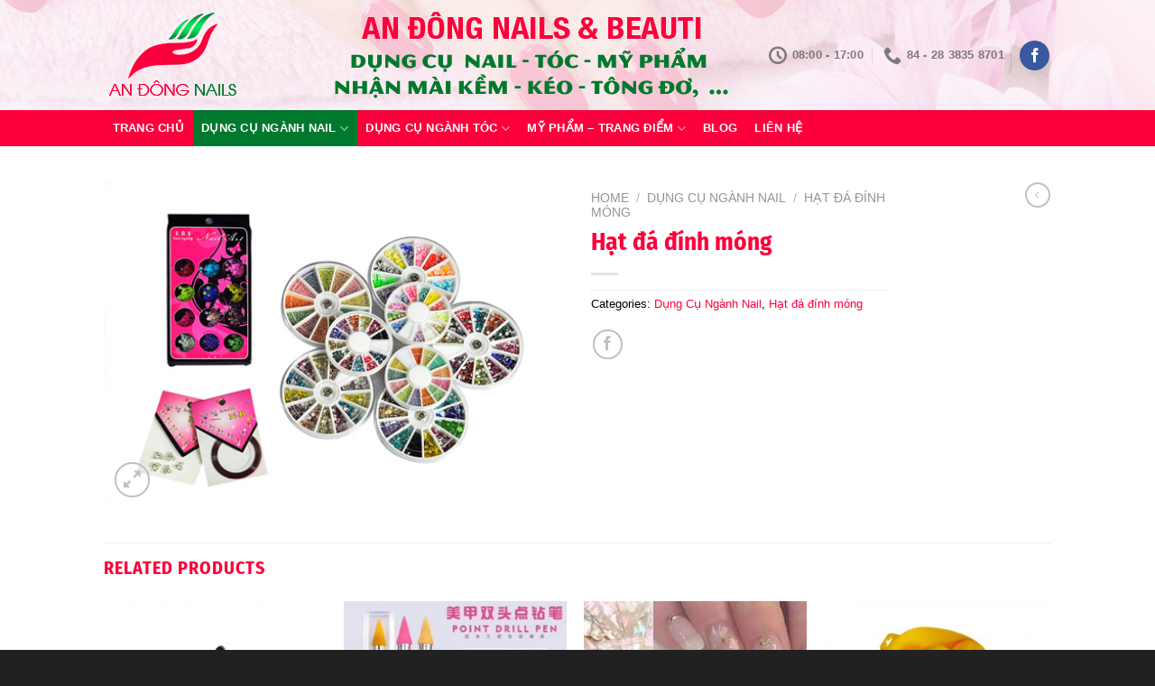

--- FILE ---
content_type: text/html; charset=UTF-8
request_url: https://nghiaandong.com/pro/hat-da-dinh-mong/
body_size: 20458
content:
<!DOCTYPE html>
<html lang="en-US" class="loading-site no-js">
<head><script data-no-optimize="1">var litespeed_docref=sessionStorage.getItem("litespeed_docref");litespeed_docref&&(Object.defineProperty(document,"referrer",{get:function(){return litespeed_docref}}),sessionStorage.removeItem("litespeed_docref"));</script>
	<meta charset="UTF-8" />
	<link rel="profile" href="https://gmpg.org/xfn/11" />
	<link rel="pingback" href="https://nghiaandong.com/xmlrpc.php" />

	<script>(function(html){html.className = html.className.replace(/\bno-js\b/,'js')})(document.documentElement);</script>
<title>Hạt đá đính móng &#8211; Nail An Dong</title>
<meta name='robots' content='max-image-preview:large' />
	<style>img:is([sizes="auto" i], [sizes^="auto," i]) { contain-intrinsic-size: 3000px 1500px }</style>
	<meta name="viewport" content="width=device-width, initial-scale=1" /><link rel='prefetch' href='https://nghiaandong.com/wp-content/themes/flatsome/assets/js/flatsome.js?ver=e1ad26bd5672989785e1' />
<link rel='prefetch' href='https://nghiaandong.com/wp-content/themes/flatsome/assets/js/chunk.slider.js?ver=3.19.15' />
<link rel='prefetch' href='https://nghiaandong.com/wp-content/themes/flatsome/assets/js/chunk.popups.js?ver=3.19.15' />
<link rel='prefetch' href='https://nghiaandong.com/wp-content/themes/flatsome/assets/js/chunk.tooltips.js?ver=3.19.15' />
<link rel='prefetch' href='https://nghiaandong.com/wp-content/themes/flatsome/assets/js/woocommerce.js?ver=dd6035ce106022a74757' />
<link rel="alternate" type="application/rss+xml" title="Nail An Dong &raquo; Feed" href="https://nghiaandong.com/feed/" />
<script type="text/javascript">
/* <![CDATA[ */
window._wpemojiSettings = {"baseUrl":"https:\/\/s.w.org\/images\/core\/emoji\/16.0.1\/72x72\/","ext":".png","svgUrl":"https:\/\/s.w.org\/images\/core\/emoji\/16.0.1\/svg\/","svgExt":".svg","source":{"wpemoji":"https:\/\/nghiaandong.com\/wp-includes\/js\/wp-emoji.js?ver=6.8.3","twemoji":"https:\/\/nghiaandong.com\/wp-includes\/js\/twemoji.js?ver=6.8.3"}};
/**
 * @output wp-includes/js/wp-emoji-loader.js
 */

/**
 * Emoji Settings as exported in PHP via _print_emoji_detection_script().
 * @typedef WPEmojiSettings
 * @type {object}
 * @property {?object} source
 * @property {?string} source.concatemoji
 * @property {?string} source.twemoji
 * @property {?string} source.wpemoji
 * @property {?boolean} DOMReady
 * @property {?Function} readyCallback
 */

/**
 * Support tests.
 * @typedef SupportTests
 * @type {object}
 * @property {?boolean} flag
 * @property {?boolean} emoji
 */

/**
 * IIFE to detect emoji support and load Twemoji if needed.
 *
 * @param {Window} window
 * @param {Document} document
 * @param {WPEmojiSettings} settings
 */
( function wpEmojiLoader( window, document, settings ) {
	if ( typeof Promise === 'undefined' ) {
		return;
	}

	var sessionStorageKey = 'wpEmojiSettingsSupports';
	var tests = [ 'flag', 'emoji' ];

	/**
	 * Checks whether the browser supports offloading to a Worker.
	 *
	 * @since 6.3.0
	 *
	 * @private
	 *
	 * @returns {boolean}
	 */
	function supportsWorkerOffloading() {
		return (
			typeof Worker !== 'undefined' &&
			typeof OffscreenCanvas !== 'undefined' &&
			typeof URL !== 'undefined' &&
			URL.createObjectURL &&
			typeof Blob !== 'undefined'
		);
	}

	/**
	 * @typedef SessionSupportTests
	 * @type {object}
	 * @property {number} timestamp
	 * @property {SupportTests} supportTests
	 */

	/**
	 * Get support tests from session.
	 *
	 * @since 6.3.0
	 *
	 * @private
	 *
	 * @returns {?SupportTests} Support tests, or null if not set or older than 1 week.
	 */
	function getSessionSupportTests() {
		try {
			/** @type {SessionSupportTests} */
			var item = JSON.parse(
				sessionStorage.getItem( sessionStorageKey )
			);
			if (
				typeof item === 'object' &&
				typeof item.timestamp === 'number' &&
				new Date().valueOf() < item.timestamp + 604800 && // Note: Number is a week in seconds.
				typeof item.supportTests === 'object'
			) {
				return item.supportTests;
			}
		} catch ( e ) {}
		return null;
	}

	/**
	 * Persist the supports in session storage.
	 *
	 * @since 6.3.0
	 *
	 * @private
	 *
	 * @param {SupportTests} supportTests Support tests.
	 */
	function setSessionSupportTests( supportTests ) {
		try {
			/** @type {SessionSupportTests} */
			var item = {
				supportTests: supportTests,
				timestamp: new Date().valueOf()
			};

			sessionStorage.setItem(
				sessionStorageKey,
				JSON.stringify( item )
			);
		} catch ( e ) {}
	}

	/**
	 * Checks if two sets of Emoji characters render the same visually.
	 *
	 * This is used to determine if the browser is rendering an emoji with multiple data points
	 * correctly. set1 is the emoji in the correct form, using a zero-width joiner. set2 is the emoji
	 * in the incorrect form, using a zero-width space. If the two sets render the same, then the browser
	 * does not support the emoji correctly.
	 *
	 * This function may be serialized to run in a Worker. Therefore, it cannot refer to variables from the containing
	 * scope. Everything must be passed by parameters.
	 *
	 * @since 4.9.0
	 *
	 * @private
	 *
	 * @param {CanvasRenderingContext2D} context 2D Context.
	 * @param {string} set1 Set of Emoji to test.
	 * @param {string} set2 Set of Emoji to test.
	 *
	 * @return {boolean} True if the two sets render the same.
	 */
	function emojiSetsRenderIdentically( context, set1, set2 ) {
		// Cleanup from previous test.
		context.clearRect( 0, 0, context.canvas.width, context.canvas.height );
		context.fillText( set1, 0, 0 );
		var rendered1 = new Uint32Array(
			context.getImageData(
				0,
				0,
				context.canvas.width,
				context.canvas.height
			).data
		);

		// Cleanup from previous test.
		context.clearRect( 0, 0, context.canvas.width, context.canvas.height );
		context.fillText( set2, 0, 0 );
		var rendered2 = new Uint32Array(
			context.getImageData(
				0,
				0,
				context.canvas.width,
				context.canvas.height
			).data
		);

		return rendered1.every( function ( rendered2Data, index ) {
			return rendered2Data === rendered2[ index ];
		} );
	}

	/**
	 * Checks if the center point of a single emoji is empty.
	 *
	 * This is used to determine if the browser is rendering an emoji with a single data point
	 * correctly. The center point of an incorrectly rendered emoji will be empty. A correctly
	 * rendered emoji will have a non-zero value at the center point.
	 *
	 * This function may be serialized to run in a Worker. Therefore, it cannot refer to variables from the containing
	 * scope. Everything must be passed by parameters.
	 *
	 * @since 6.8.2
	 *
	 * @private
	 *
	 * @param {CanvasRenderingContext2D} context 2D Context.
	 * @param {string} emoji Emoji to test.
	 *
	 * @return {boolean} True if the center point is empty.
	 */
	function emojiRendersEmptyCenterPoint( context, emoji ) {
		// Cleanup from previous test.
		context.clearRect( 0, 0, context.canvas.width, context.canvas.height );
		context.fillText( emoji, 0, 0 );

		// Test if the center point (16, 16) is empty (0,0,0,0).
		var centerPoint = context.getImageData(16, 16, 1, 1);
		for ( var i = 0; i < centerPoint.data.length; i++ ) {
			if ( centerPoint.data[ i ] !== 0 ) {
				// Stop checking the moment it's known not to be empty.
				return false;
			}
		}

		return true;
	}

	/**
	 * Determines if the browser properly renders Emoji that Twemoji can supplement.
	 *
	 * This function may be serialized to run in a Worker. Therefore, it cannot refer to variables from the containing
	 * scope. Everything must be passed by parameters.
	 *
	 * @since 4.2.0
	 *
	 * @private
	 *
	 * @param {CanvasRenderingContext2D} context 2D Context.
	 * @param {string} type Whether to test for support of "flag" or "emoji".
	 * @param {Function} emojiSetsRenderIdentically Reference to emojiSetsRenderIdentically function, needed due to minification.
	 * @param {Function} emojiRendersEmptyCenterPoint Reference to emojiRendersEmptyCenterPoint function, needed due to minification.
	 *
	 * @return {boolean} True if the browser can render emoji, false if it cannot.
	 */
	function browserSupportsEmoji( context, type, emojiSetsRenderIdentically, emojiRendersEmptyCenterPoint ) {
		var isIdentical;

		switch ( type ) {
			case 'flag':
				/*
				 * Test for Transgender flag compatibility. Added in Unicode 13.
				 *
				 * To test for support, we try to render it, and compare the rendering to how it would look if
				 * the browser doesn't render it correctly (white flag emoji + transgender symbol).
				 */
				isIdentical = emojiSetsRenderIdentically(
					context,
					'\uD83C\uDFF3\uFE0F\u200D\u26A7\uFE0F', // as a zero-width joiner sequence
					'\uD83C\uDFF3\uFE0F\u200B\u26A7\uFE0F' // separated by a zero-width space
				);

				if ( isIdentical ) {
					return false;
				}

				/*
				 * Test for Sark flag compatibility. This is the least supported of the letter locale flags,
				 * so gives us an easy test for full support.
				 *
				 * To test for support, we try to render it, and compare the rendering to how it would look if
				 * the browser doesn't render it correctly ([C] + [Q]).
				 */
				isIdentical = emojiSetsRenderIdentically(
					context,
					'\uD83C\uDDE8\uD83C\uDDF6', // as the sequence of two code points
					'\uD83C\uDDE8\u200B\uD83C\uDDF6' // as the two code points separated by a zero-width space
				);

				if ( isIdentical ) {
					return false;
				}

				/*
				 * Test for English flag compatibility. England is a country in the United Kingdom, it
				 * does not have a two letter locale code but rather a five letter sub-division code.
				 *
				 * To test for support, we try to render it, and compare the rendering to how it would look if
				 * the browser doesn't render it correctly (black flag emoji + [G] + [B] + [E] + [N] + [G]).
				 */
				isIdentical = emojiSetsRenderIdentically(
					context,
					// as the flag sequence
					'\uD83C\uDFF4\uDB40\uDC67\uDB40\uDC62\uDB40\uDC65\uDB40\uDC6E\uDB40\uDC67\uDB40\uDC7F',
					// with each code point separated by a zero-width space
					'\uD83C\uDFF4\u200B\uDB40\uDC67\u200B\uDB40\uDC62\u200B\uDB40\uDC65\u200B\uDB40\uDC6E\u200B\uDB40\uDC67\u200B\uDB40\uDC7F'
				);

				return ! isIdentical;
			case 'emoji':
				/*
				 * Does Emoji 16.0 cause the browser to go splat?
				 *
				 * To test for Emoji 16.0 support, try to render a new emoji: Splatter.
				 *
				 * The splatter emoji is a single code point emoji. Testing for browser support
				 * required testing the center point of the emoji to see if it is empty.
				 *
				 * 0xD83E 0xDEDF (\uD83E\uDEDF) == 🫟 Splatter.
				 *
				 * When updating this test, please ensure that the emoji is either a single code point
				 * or switch to using the emojiSetsRenderIdentically function and testing with a zero-width
				 * joiner vs a zero-width space.
				 */
				var notSupported = emojiRendersEmptyCenterPoint( context, '\uD83E\uDEDF' );
				return ! notSupported;
		}

		return false;
	}

	/**
	 * Checks emoji support tests.
	 *
	 * This function may be serialized to run in a Worker. Therefore, it cannot refer to variables from the containing
	 * scope. Everything must be passed by parameters.
	 *
	 * @since 6.3.0
	 *
	 * @private
	 *
	 * @param {string[]} tests Tests.
	 * @param {Function} browserSupportsEmoji Reference to browserSupportsEmoji function, needed due to minification.
	 * @param {Function} emojiSetsRenderIdentically Reference to emojiSetsRenderIdentically function, needed due to minification.
	 * @param {Function} emojiRendersEmptyCenterPoint Reference to emojiRendersEmptyCenterPoint function, needed due to minification.
	 *
	 * @return {SupportTests} Support tests.
	 */
	function testEmojiSupports( tests, browserSupportsEmoji, emojiSetsRenderIdentically, emojiRendersEmptyCenterPoint ) {
		var canvas;
		if (
			typeof WorkerGlobalScope !== 'undefined' &&
			self instanceof WorkerGlobalScope
		) {
			canvas = new OffscreenCanvas( 300, 150 ); // Dimensions are default for HTMLCanvasElement.
		} else {
			canvas = document.createElement( 'canvas' );
		}

		var context = canvas.getContext( '2d', { willReadFrequently: true } );

		/*
		 * Chrome on OS X added native emoji rendering in M41. Unfortunately,
		 * it doesn't work when the font is bolder than 500 weight. So, we
		 * check for bold rendering support to avoid invisible emoji in Chrome.
		 */
		context.textBaseline = 'top';
		context.font = '600 32px Arial';

		var supports = {};
		tests.forEach( function ( test ) {
			supports[ test ] = browserSupportsEmoji( context, test, emojiSetsRenderIdentically, emojiRendersEmptyCenterPoint );
		} );
		return supports;
	}

	/**
	 * Adds a script to the head of the document.
	 *
	 * @ignore
	 *
	 * @since 4.2.0
	 *
	 * @param {string} src The url where the script is located.
	 *
	 * @return {void}
	 */
	function addScript( src ) {
		var script = document.createElement( 'script' );
		script.src = src;
		script.defer = true;
		document.head.appendChild( script );
	}

	settings.supports = {
		everything: true,
		everythingExceptFlag: true
	};

	// Create a promise for DOMContentLoaded since the worker logic may finish after the event has fired.
	var domReadyPromise = new Promise( function ( resolve ) {
		document.addEventListener( 'DOMContentLoaded', resolve, {
			once: true
		} );
	} );

	// Obtain the emoji support from the browser, asynchronously when possible.
	new Promise( function ( resolve ) {
		var supportTests = getSessionSupportTests();
		if ( supportTests ) {
			resolve( supportTests );
			return;
		}

		if ( supportsWorkerOffloading() ) {
			try {
				// Note that the functions are being passed as arguments due to minification.
				var workerScript =
					'postMessage(' +
					testEmojiSupports.toString() +
					'(' +
					[
						JSON.stringify( tests ),
						browserSupportsEmoji.toString(),
						emojiSetsRenderIdentically.toString(),
						emojiRendersEmptyCenterPoint.toString()
					].join( ',' ) +
					'));';
				var blob = new Blob( [ workerScript ], {
					type: 'text/javascript'
				} );
				var worker = new Worker( URL.createObjectURL( blob ), { name: 'wpTestEmojiSupports' } );
				worker.onmessage = function ( event ) {
					supportTests = event.data;
					setSessionSupportTests( supportTests );
					worker.terminate();
					resolve( supportTests );
				};
				return;
			} catch ( e ) {}
		}

		supportTests = testEmojiSupports( tests, browserSupportsEmoji, emojiSetsRenderIdentically, emojiRendersEmptyCenterPoint );
		setSessionSupportTests( supportTests );
		resolve( supportTests );
	} )
		// Once the browser emoji support has been obtained from the session, finalize the settings.
		.then( function ( supportTests ) {
			/*
			 * Tests the browser support for flag emojis and other emojis, and adjusts the
			 * support settings accordingly.
			 */
			for ( var test in supportTests ) {
				settings.supports[ test ] = supportTests[ test ];

				settings.supports.everything =
					settings.supports.everything && settings.supports[ test ];

				if ( 'flag' !== test ) {
					settings.supports.everythingExceptFlag =
						settings.supports.everythingExceptFlag &&
						settings.supports[ test ];
				}
			}

			settings.supports.everythingExceptFlag =
				settings.supports.everythingExceptFlag &&
				! settings.supports.flag;

			// Sets DOMReady to false and assigns a ready function to settings.
			settings.DOMReady = false;
			settings.readyCallback = function () {
				settings.DOMReady = true;
			};
		} )
		.then( function () {
			return domReadyPromise;
		} )
		.then( function () {
			// When the browser can not render everything we need to load a polyfill.
			if ( ! settings.supports.everything ) {
				settings.readyCallback();

				var src = settings.source || {};

				if ( src.concatemoji ) {
					addScript( src.concatemoji );
				} else if ( src.wpemoji && src.twemoji ) {
					addScript( src.twemoji );
					addScript( src.wpemoji );
				}
			}
		} );
} )( window, document, window._wpemojiSettings );

/* ]]> */
</script>

<style id='wp-emoji-styles-inline-css' type='text/css'>

	img.wp-smiley, img.emoji {
		display: inline !important;
		border: none !important;
		box-shadow: none !important;
		height: 1em !important;
		width: 1em !important;
		margin: 0 0.07em !important;
		vertical-align: -0.1em !important;
		background: none !important;
		padding: 0 !important;
	}
</style>
<style id='wp-block-library-inline-css' type='text/css'>
:root{
  --wp-admin-theme-color:#007cba;
  --wp-admin-theme-color--rgb:0, 124, 186;
  --wp-admin-theme-color-darker-10:#006ba1;
  --wp-admin-theme-color-darker-10--rgb:0, 107, 161;
  --wp-admin-theme-color-darker-20:#005a87;
  --wp-admin-theme-color-darker-20--rgb:0, 90, 135;
  --wp-admin-border-width-focus:2px;
  --wp-block-synced-color:#7a00df;
  --wp-block-synced-color--rgb:122, 0, 223;
  --wp-bound-block-color:var(--wp-block-synced-color);
}
@media (min-resolution:192dpi){
  :root{
    --wp-admin-border-width-focus:1.5px;
  }
}
.wp-element-button{
  cursor:pointer;
}

:root{
  --wp--preset--font-size--normal:16px;
  --wp--preset--font-size--huge:42px;
}
:root .has-very-light-gray-background-color{
  background-color:#eee;
}
:root .has-very-dark-gray-background-color{
  background-color:#313131;
}
:root .has-very-light-gray-color{
  color:#eee;
}
:root .has-very-dark-gray-color{
  color:#313131;
}
:root .has-vivid-green-cyan-to-vivid-cyan-blue-gradient-background{
  background:linear-gradient(135deg, #00d084, #0693e3);
}
:root .has-purple-crush-gradient-background{
  background:linear-gradient(135deg, #34e2e4, #4721fb 50%, #ab1dfe);
}
:root .has-hazy-dawn-gradient-background{
  background:linear-gradient(135deg, #faaca8, #dad0ec);
}
:root .has-subdued-olive-gradient-background{
  background:linear-gradient(135deg, #fafae1, #67a671);
}
:root .has-atomic-cream-gradient-background{
  background:linear-gradient(135deg, #fdd79a, #004a59);
}
:root .has-nightshade-gradient-background{
  background:linear-gradient(135deg, #330968, #31cdcf);
}
:root .has-midnight-gradient-background{
  background:linear-gradient(135deg, #020381, #2874fc);
}

.has-regular-font-size{
  font-size:1em;
}

.has-larger-font-size{
  font-size:2.625em;
}

.has-normal-font-size{
  font-size:var(--wp--preset--font-size--normal);
}

.has-huge-font-size{
  font-size:var(--wp--preset--font-size--huge);
}

.has-text-align-center{
  text-align:center;
}

.has-text-align-left{
  text-align:left;
}

.has-text-align-right{
  text-align:right;
}

#end-resizable-editor-section{
  display:none;
}

.aligncenter{
  clear:both;
}

.items-justified-left{
  justify-content:flex-start;
}

.items-justified-center{
  justify-content:center;
}

.items-justified-right{
  justify-content:flex-end;
}

.items-justified-space-between{
  justify-content:space-between;
}

.screen-reader-text{
  border:0;
  clip-path:inset(50%);
  height:1px;
  margin:-1px;
  overflow:hidden;
  padding:0;
  position:absolute;
  width:1px;
  word-wrap:normal !important;
}

.screen-reader-text:focus{
  background-color:#ddd;
  clip-path:none;
  color:#444;
  display:block;
  font-size:1em;
  height:auto;
  left:5px;
  line-height:normal;
  padding:15px 23px 14px;
  text-decoration:none;
  top:5px;
  width:auto;
  z-index:100000;
}
html :where(.has-border-color){
  border-style:solid;
}

html :where([style*=border-top-color]){
  border-top-style:solid;
}

html :where([style*=border-right-color]){
  border-right-style:solid;
}

html :where([style*=border-bottom-color]){
  border-bottom-style:solid;
}

html :where([style*=border-left-color]){
  border-left-style:solid;
}

html :where([style*=border-width]){
  border-style:solid;
}

html :where([style*=border-top-width]){
  border-top-style:solid;
}

html :where([style*=border-right-width]){
  border-right-style:solid;
}

html :where([style*=border-bottom-width]){
  border-bottom-style:solid;
}

html :where([style*=border-left-width]){
  border-left-style:solid;
}
html :where(img[class*=wp-image-]){
  height:auto;
  max-width:100%;
}
:where(figure){
  margin:0 0 1em;
}

html :where(.is-position-sticky){
  --wp-admin--admin-bar--position-offset:var(--wp-admin--admin-bar--height, 0px);
}

@media screen and (max-width:600px){
  html :where(.is-position-sticky){
    --wp-admin--admin-bar--position-offset:0px;
  }
}
</style>
<link rel='stylesheet' id='photoswipe-css' href='https://nghiaandong.com/wp-content/plugins/woocommerce/assets/css/photoswipe/photoswipe.min.css?ver=10.3.4' type='text/css' media='all' />
<link rel='stylesheet' id='photoswipe-default-skin-css' href='https://nghiaandong.com/wp-content/plugins/woocommerce/assets/css/photoswipe/default-skin/default-skin.min.css?ver=10.3.4' type='text/css' media='all' />
<style id='woocommerce-inline-inline-css' type='text/css'>
.woocommerce form .form-row .required { visibility: visible; }
</style>
<link rel='stylesheet' id='brands-styles-css' href='https://nghiaandong.com/wp-content/plugins/woocommerce/assets/css/brands.css?ver=10.3.4' type='text/css' media='all' />
<link rel='stylesheet' id='flatsome-main-css' href='https://nghiaandong.com/wp-content/themes/flatsome/assets/css/flatsome.css?ver=3.19.15' type='text/css' media='all' />
<style id='flatsome-main-inline-css' type='text/css'>
@font-face {
				font-family: "fl-icons";
				font-display: block;
				src: url(https://nghiaandong.com/wp-content/themes/flatsome/assets/css/icons/fl-icons.eot?v=3.19.15);
				src:
					url(https://nghiaandong.com/wp-content/themes/flatsome/assets/css/icons/fl-icons.eot#iefix?v=3.19.15) format("embedded-opentype"),
					url(https://nghiaandong.com/wp-content/themes/flatsome/assets/css/icons/fl-icons.woff2?v=3.19.15) format("woff2"),
					url(https://nghiaandong.com/wp-content/themes/flatsome/assets/css/icons/fl-icons.ttf?v=3.19.15) format("truetype"),
					url(https://nghiaandong.com/wp-content/themes/flatsome/assets/css/icons/fl-icons.woff?v=3.19.15) format("woff"),
					url(https://nghiaandong.com/wp-content/themes/flatsome/assets/css/icons/fl-icons.svg?v=3.19.15#fl-icons) format("svg");
			}
</style>
<link rel='stylesheet' id='flatsome-shop-css' href='https://nghiaandong.com/wp-content/themes/flatsome/assets/css/flatsome-shop.css?ver=3.19.15' type='text/css' media='all' />
<link rel='stylesheet' id='flatsome-style-css' href='https://nghiaandong.com/wp-content/themes/flatsome-child/style.css?ver=3.10.0' type='text/css' media='all' />
<script type="text/javascript" src="https://nghiaandong.com/wp-includes/js/jquery/jquery.js?ver=3.7.1" id="jquery-core-js"></script>
<script type="text/javascript" src="https://nghiaandong.com/wp-includes/js/jquery/jquery-migrate.js?ver=3.4.1" id="jquery-migrate-js"></script>
<script type="text/javascript" src="https://nghiaandong.com/wp-content/plugins/woocommerce/assets/js/jquery-blockui/jquery.blockUI.js?ver=2.7.0-wc.10.3.4" id="wc-jquery-blockui-js" data-wp-strategy="defer"></script>
<script type="text/javascript" id="wc-add-to-cart-js-extra">
/* <![CDATA[ */
var wc_add_to_cart_params = {"ajax_url":"\/wp-admin\/admin-ajax.php","wc_ajax_url":"\/?wc-ajax=%%endpoint%%","i18n_view_cart":"View cart","cart_url":"https:\/\/nghiaandong.com\/cart\/","is_cart":"","cart_redirect_after_add":"no"};
/* ]]> */
</script>
<script type="text/javascript" src="https://nghiaandong.com/wp-content/plugins/woocommerce/assets/js/frontend/add-to-cart.js?ver=10.3.4" id="wc-add-to-cart-js" defer="defer" data-wp-strategy="defer"></script>
<script type="text/javascript" src="https://nghiaandong.com/wp-content/plugins/woocommerce/assets/js/photoswipe/photoswipe.js?ver=4.1.1-wc.10.3.4" id="wc-photoswipe-js" defer="defer" data-wp-strategy="defer"></script>
<script type="text/javascript" src="https://nghiaandong.com/wp-content/plugins/woocommerce/assets/js/photoswipe/photoswipe-ui-default.js?ver=4.1.1-wc.10.3.4" id="wc-photoswipe-ui-default-js" defer="defer" data-wp-strategy="defer"></script>
<script type="text/javascript" id="wc-single-product-js-extra">
/* <![CDATA[ */
var wc_single_product_params = {"i18n_required_rating_text":"Please select a rating","i18n_rating_options":["1 of 5 stars","2 of 5 stars","3 of 5 stars","4 of 5 stars","5 of 5 stars"],"i18n_product_gallery_trigger_text":"View full-screen image gallery","review_rating_required":"yes","flexslider":{"rtl":false,"animation":"slide","smoothHeight":true,"directionNav":false,"controlNav":"thumbnails","slideshow":false,"animationSpeed":500,"animationLoop":false,"allowOneSlide":false},"zoom_enabled":"","zoom_options":[],"photoswipe_enabled":"1","photoswipe_options":{"shareEl":false,"closeOnScroll":false,"history":false,"hideAnimationDuration":0,"showAnimationDuration":0},"flexslider_enabled":""};
/* ]]> */
</script>
<script type="text/javascript" src="https://nghiaandong.com/wp-content/plugins/woocommerce/assets/js/frontend/single-product.js?ver=10.3.4" id="wc-single-product-js" defer="defer" data-wp-strategy="defer"></script>
<script type="text/javascript" src="https://nghiaandong.com/wp-content/plugins/woocommerce/assets/js/js-cookie/js.cookie.js?ver=2.1.4-wc.10.3.4" id="wc-js-cookie-js" data-wp-strategy="defer"></script>
<link rel="https://api.w.org/" href="https://nghiaandong.com/wp-json/" /><link rel="alternate" title="JSON" type="application/json" href="https://nghiaandong.com/wp-json/wp/v2/product/425" /><link rel="EditURI" type="application/rsd+xml" title="RSD" href="https://nghiaandong.com/xmlrpc.php?rsd" />
<meta name="generator" content="WordPress 6.8.3" />
<meta name="generator" content="WooCommerce 10.3.4" />
<link rel="canonical" href="https://nghiaandong.com/pro/hat-da-dinh-mong/" />
<link rel='shortlink' href='https://nghiaandong.com/?p=425' />
<link rel="alternate" title="oEmbed (JSON)" type="application/json+oembed" href="https://nghiaandong.com/wp-json/oembed/1.0/embed?url=https%3A%2F%2Fnghiaandong.com%2Fpro%2Fhat-da-dinh-mong%2F" />
<link rel="alternate" title="oEmbed (XML)" type="text/xml+oembed" href="https://nghiaandong.com/wp-json/oembed/1.0/embed?url=https%3A%2F%2Fnghiaandong.com%2Fpro%2Fhat-da-dinh-mong%2F&#038;format=xml" />
	<noscript><style>.woocommerce-product-gallery{ opacity: 1 !important; }</style></noscript>
	<link rel="icon" href="https://nghiaandong.com/wp-content/uploads/sites/144/2020/04/benthanh_favicon.png" sizes="32x32" />
<link rel="icon" href="https://nghiaandong.com/wp-content/uploads/sites/144/2020/04/benthanh_favicon.png" sizes="192x192" />
<link rel="apple-touch-icon" href="https://nghiaandong.com/wp-content/uploads/sites/144/2020/04/benthanh_favicon.png" />
<meta name="msapplication-TileImage" content="https://nghiaandong.com/wp-content/uploads/sites/144/2020/04/benthanh_favicon.png" />
<style id="custom-css" type="text/css">:root {--primary-color: #fc003b;--fs-color-primary: #fc003b;--fs-color-secondary: #378100;--fs-color-success: #7a9c59;--fs-color-alert: #b20000;--fs-experimental-link-color: #fc003b;--fs-experimental-link-color-hover: #378100;}.tooltipster-base {--tooltip-color: #fff;--tooltip-bg-color: #000;}.off-canvas-right .mfp-content, .off-canvas-left .mfp-content {--drawer-width: 300px;}.off-canvas .mfp-content.off-canvas-cart {--drawer-width: 360px;}.header-main{height: 122px}#logo img{max-height: 122px}#logo{width:192px;}.header-bottom{min-height: 40px}.header-top{min-height: 30px}.transparent .header-main{height: 30px}.transparent #logo img{max-height: 30px}.has-transparent + .page-title:first-of-type,.has-transparent + #main > .page-title,.has-transparent + #main > div > .page-title,.has-transparent + #main .page-header-wrapper:first-of-type .page-title{padding-top: 110px;}.header.show-on-scroll,.stuck .header-main{height:106px!important}.stuck #logo img{max-height: 106px!important}.header-bg-color {background-color: rgba(255,255,255,0.77)}.header-bg-image {background-image: url('https://cdn.trangwebvang.net/wp-content/uploads/sites/144/2020/03/25173014/andong_header.jpg');}.header-bg-image {background-repeat: repeat-x;}.header-bottom {background-color: #fc003b}.stuck .header-main .nav > li > a{line-height: 50px }.header-bottom-nav > li > a{line-height: 40px }@media (max-width: 549px) {.header-main{height: 70px}#logo img{max-height: 70px}}.nav-dropdown-has-arrow.nav-dropdown-has-border li.has-dropdown:before{border-bottom-color: #f76f88;}.nav .nav-dropdown{border-color: #f76f88 }.nav-dropdown{border-radius:10px}.nav-dropdown{font-size:90%}.nav-dropdown-has-arrow li.has-dropdown:after{border-bottom-color: #fc003b;}.nav .nav-dropdown{background-color: #fc003b}.header-top{background-color:#eeeeee!important;}body{color: #000000}h1,h2,h3,h4,h5,h6,.heading-font{color: #fc003b;}body{font-size: 100%;}@media screen and (max-width: 549px){body{font-size: 100%;}}body{font-family: -apple-system, BlinkMacSystemFont, "Segoe UI", Roboto, Oxygen-Sans, Ubuntu, Cantarell, "Helvetica Neue", sans-serif;}body {font-weight: 400;font-style: normal;}.nav > li > a {font-family: -apple-system, BlinkMacSystemFont, "Segoe UI", Roboto, Oxygen-Sans, Ubuntu, Cantarell, "Helvetica Neue", sans-serif;}.mobile-sidebar-levels-2 .nav > li > ul > li > a {font-family: -apple-system, BlinkMacSystemFont, "Segoe UI", Roboto, Oxygen-Sans, Ubuntu, Cantarell, "Helvetica Neue", sans-serif;}.nav > li > a,.mobile-sidebar-levels-2 .nav > li > ul > li > a {font-weight: 700;font-style: normal;}h1,h2,h3,h4,h5,h6,.heading-font, .off-canvas-center .nav-sidebar.nav-vertical > li > a{font-family: "Fira Sans Condensed", sans-serif;}h1,h2,h3,h4,h5,h6,.heading-font,.banner h1,.banner h2 {font-weight: 700;font-style: normal;}.alt-font{font-family: "Dancing Script", sans-serif;}.alt-font {font-weight: 400!important;font-style: normal!important;}.header:not(.transparent) .header-bottom-nav.nav > li > a{color: #ffffff;}.header:not(.transparent) .header-bottom-nav.nav > li > a:hover,.header:not(.transparent) .header-bottom-nav.nav > li.active > a,.header:not(.transparent) .header-bottom-nav.nav > li.current > a,.header:not(.transparent) .header-bottom-nav.nav > li > a.active,.header:not(.transparent) .header-bottom-nav.nav > li > a.current{color: #00792e;}.header-bottom-nav.nav-line-bottom > li > a:before,.header-bottom-nav.nav-line-grow > li > a:before,.header-bottom-nav.nav-line > li > a:before,.header-bottom-nav.nav-box > li > a:hover,.header-bottom-nav.nav-box > li.active > a,.header-bottom-nav.nav-pills > li > a:hover,.header-bottom-nav.nav-pills > li.active > a{color:#FFF!important;background-color: #00792e;}.shop-page-title.featured-title .title-overlay{background-color: rgba(0,0,0,0.3);}.shop-page-title.featured-title .title-bg{ background-image: url(https://nghiaandong.com/wp-content/uploads/sites/144/2020/05/pro_20131218_163927.jpg)!important;}@media screen and (min-width: 550px){.products .box-vertical .box-image{min-width: 300px!important;width: 300px!important;}}.footer-1{background-color: #fc003b}.absolute-footer, html{background-color: #212121}.nav-vertical-fly-out > li + li {border-top-width: 1px; border-top-style: solid;}.label-new.menu-item > a:after{content:"New";}.label-hot.menu-item > a:after{content:"Hot";}.label-sale.menu-item > a:after{content:"Sale";}.label-popular.menu-item > a:after{content:"Popular";}</style><style id="kirki-inline-styles">/* cyrillic-ext */
@font-face {
  font-family: 'Fira Sans Condensed';
  font-style: normal;
  font-weight: 700;
  font-display: swap;
  src: url(https://nghiaandong.com/wp-content/fonts/fira-sans-condensed/wEOsEADFm8hSaQTFG18FErVhsC9x-tarWU3IuMl0ciZb.woff2) format('woff2');
  unicode-range: U+0460-052F, U+1C80-1C8A, U+20B4, U+2DE0-2DFF, U+A640-A69F, U+FE2E-FE2F;
}
/* cyrillic */
@font-face {
  font-family: 'Fira Sans Condensed';
  font-style: normal;
  font-weight: 700;
  font-display: swap;
  src: url(https://nghiaandong.com/wp-content/fonts/fira-sans-condensed/wEOsEADFm8hSaQTFG18FErVhsC9x-tarWU3IuMB0ciZb.woff2) format('woff2');
  unicode-range: U+0301, U+0400-045F, U+0490-0491, U+04B0-04B1, U+2116;
}
/* greek-ext */
@font-face {
  font-family: 'Fira Sans Condensed';
  font-style: normal;
  font-weight: 700;
  font-display: swap;
  src: url(https://nghiaandong.com/wp-content/fonts/fira-sans-condensed/wEOsEADFm8hSaQTFG18FErVhsC9x-tarWU3IuMh0ciZb.woff2) format('woff2');
  unicode-range: U+1F00-1FFF;
}
/* greek */
@font-face {
  font-family: 'Fira Sans Condensed';
  font-style: normal;
  font-weight: 700;
  font-display: swap;
  src: url(https://nghiaandong.com/wp-content/fonts/fira-sans-condensed/wEOsEADFm8hSaQTFG18FErVhsC9x-tarWU3IuMd0ciZb.woff2) format('woff2');
  unicode-range: U+0370-0377, U+037A-037F, U+0384-038A, U+038C, U+038E-03A1, U+03A3-03FF;
}
/* vietnamese */
@font-face {
  font-family: 'Fira Sans Condensed';
  font-style: normal;
  font-weight: 700;
  font-display: swap;
  src: url(https://nghiaandong.com/wp-content/fonts/fira-sans-condensed/wEOsEADFm8hSaQTFG18FErVhsC9x-tarWU3IuMt0ciZb.woff2) format('woff2');
  unicode-range: U+0102-0103, U+0110-0111, U+0128-0129, U+0168-0169, U+01A0-01A1, U+01AF-01B0, U+0300-0301, U+0303-0304, U+0308-0309, U+0323, U+0329, U+1EA0-1EF9, U+20AB;
}
/* latin-ext */
@font-face {
  font-family: 'Fira Sans Condensed';
  font-style: normal;
  font-weight: 700;
  font-display: swap;
  src: url(https://nghiaandong.com/wp-content/fonts/fira-sans-condensed/wEOsEADFm8hSaQTFG18FErVhsC9x-tarWU3IuMp0ciZb.woff2) format('woff2');
  unicode-range: U+0100-02BA, U+02BD-02C5, U+02C7-02CC, U+02CE-02D7, U+02DD-02FF, U+0304, U+0308, U+0329, U+1D00-1DBF, U+1E00-1E9F, U+1EF2-1EFF, U+2020, U+20A0-20AB, U+20AD-20C0, U+2113, U+2C60-2C7F, U+A720-A7FF;
}
/* latin */
@font-face {
  font-family: 'Fira Sans Condensed';
  font-style: normal;
  font-weight: 700;
  font-display: swap;
  src: url(https://nghiaandong.com/wp-content/fonts/fira-sans-condensed/wEOsEADFm8hSaQTFG18FErVhsC9x-tarWU3IuMR0cg.woff2) format('woff2');
  unicode-range: U+0000-00FF, U+0131, U+0152-0153, U+02BB-02BC, U+02C6, U+02DA, U+02DC, U+0304, U+0308, U+0329, U+2000-206F, U+20AC, U+2122, U+2191, U+2193, U+2212, U+2215, U+FEFF, U+FFFD;
}/* vietnamese */
@font-face {
  font-family: 'Dancing Script';
  font-style: normal;
  font-weight: 400;
  font-display: swap;
  src: url(https://nghiaandong.com/wp-content/fonts/dancing-script/If2cXTr6YS-zF4S-kcSWSVi_sxjsohD9F50Ruu7BMSo3Rep8ltA.woff2) format('woff2');
  unicode-range: U+0102-0103, U+0110-0111, U+0128-0129, U+0168-0169, U+01A0-01A1, U+01AF-01B0, U+0300-0301, U+0303-0304, U+0308-0309, U+0323, U+0329, U+1EA0-1EF9, U+20AB;
}
/* latin-ext */
@font-face {
  font-family: 'Dancing Script';
  font-style: normal;
  font-weight: 400;
  font-display: swap;
  src: url(https://nghiaandong.com/wp-content/fonts/dancing-script/If2cXTr6YS-zF4S-kcSWSVi_sxjsohD9F50Ruu7BMSo3ROp8ltA.woff2) format('woff2');
  unicode-range: U+0100-02BA, U+02BD-02C5, U+02C7-02CC, U+02CE-02D7, U+02DD-02FF, U+0304, U+0308, U+0329, U+1D00-1DBF, U+1E00-1E9F, U+1EF2-1EFF, U+2020, U+20A0-20AB, U+20AD-20C0, U+2113, U+2C60-2C7F, U+A720-A7FF;
}
/* latin */
@font-face {
  font-family: 'Dancing Script';
  font-style: normal;
  font-weight: 400;
  font-display: swap;
  src: url(https://nghiaandong.com/wp-content/fonts/dancing-script/If2cXTr6YS-zF4S-kcSWSVi_sxjsohD9F50Ruu7BMSo3Sup8.woff2) format('woff2');
  unicode-range: U+0000-00FF, U+0131, U+0152-0153, U+02BB-02BC, U+02C6, U+02DA, U+02DC, U+0304, U+0308, U+0329, U+2000-206F, U+20AC, U+2122, U+2191, U+2193, U+2212, U+2215, U+FEFF, U+FFFD;
}</style></head>

<body data-rsssl=1 class="wp-singular product-template-default single single-product postid-425 wp-theme-flatsome wp-child-theme-flatsome-child theme-flatsome woocommerce woocommerce-page woocommerce-no-js lightbox nav-dropdown-has-arrow nav-dropdown-has-shadow nav-dropdown-has-border">


<a class="skip-link screen-reader-text" href="#main">Skip to content</a>

<div id="wrapper">

	
	<header id="header" class="header has-sticky sticky-jump">
		<div class="header-wrapper">
			<div id="top-bar" class="header-top hide-for-sticky show-for-medium">
    <div class="flex-row container">
      <div class="flex-col hide-for-medium flex-left">
          <ul class="nav nav-left medium-nav-center nav-small  nav-divided">
                        </ul>
      </div>

      <div class="flex-col hide-for-medium flex-center">
          <ul class="nav nav-center nav-small  nav-divided">
                        </ul>
      </div>

      <div class="flex-col hide-for-medium flex-right">
         <ul class="nav top-bar-nav nav-right nav-small  nav-divided">
                        </ul>
      </div>

            <div class="flex-col show-for-medium flex-grow">
          <ul class="nav nav-center nav-small mobile-nav  nav-divided">
              <li class="html custom html_topbar_left"><p style="text-align: center;"><img ="aligncenter wp-image-366 size-full" src="https://cdn.trangwebvang.net/wp-content/uploads/sites/144/2020/03/25180911/andong_header.png" alt="" width="500" height="100" /></p></li>          </ul>
      </div>
      
    </div>
</div>
<div id="masthead" class="header-main ">
      <div class="header-inner flex-row container logo-left medium-logo-center" role="navigation">

          <!-- Logo -->
          <div id="logo" class="flex-col logo">
            
<!-- Header logo -->
<a href="https://nghiaandong.com/" title="Nail An Dong - Dụng cụ ngành nail, ngành tóc" rel="home">
		<img width="192" height="122" src="https://cdn.trangwebvang.net/wp-content/uploads/sites/144/2020/04/22162636/andonglogo.png" class="header_logo header-logo" alt="Nail An Dong"/><img  width="192" height="122" src="https://cdn.trangwebvang.net/wp-content/uploads/sites/144/2020/04/22162636/andonglogo.png" class="header-logo-dark" alt="Nail An Dong"/></a>
          </div>

          <!-- Mobile Left Elements -->
          <div class="flex-col show-for-medium flex-left">
            <ul class="mobile-nav nav nav-left ">
              <li class="nav-icon has-icon">
  <div class="header-button">		<a href="#" data-open="#main-menu" data-pos="left" data-bg="main-menu-overlay" data-color="" class="icon primary button circle is-small" aria-label="Menu" aria-controls="main-menu" aria-expanded="false">

		  <i class="icon-menu" ></i>
		  		</a>
	 </div> </li>
            </ul>
          </div>

          <!-- Left Elements -->
          <div class="flex-col hide-for-medium flex-left
            flex-grow">
            <ul class="header-nav header-nav-main nav nav-left  nav-box nav-uppercase" >
              <li class="html custom html_topbar_left"><p style="text-align: center;"><img ="aligncenter wp-image-366 size-full" src="https://cdn.trangwebvang.net/wp-content/uploads/sites/144/2020/03/25180911/andong_header.png" alt="" width="500" height="100" /></p></li>            </ul>
          </div>

          <!-- Right Elements -->
          <div class="flex-col hide-for-medium flex-right">
            <ul class="header-nav header-nav-main nav nav-right  nav-box nav-uppercase">
              <li class="header-contact-wrapper">
		<ul id="header-contact" class="nav nav-divided nav-uppercase header-contact">
		
			
						<li class="">
			  <a href="#" onclick="event.preventDefault()" class="tooltip" title="08:00 - 17:00 ">
			  	   <i class="icon-clock" style="font-size:20px;" ></i>			        <span>08:00 - 17:00</span>
			  </a>
			 </li>
			
						<li class="">
			  <a href="tel:84 - 28 3835 8701" class="tooltip" title="84 - 28 3835 8701">
			     <i class="icon-phone" style="font-size:20px;" ></i>			      <span>84 - 28 3835 8701</span>
			  </a>
			</li>
			
				</ul>
</li>
<li class="header-divider"></li><li class="html header-social-icons ml-0">
	<div class="social-icons follow-icons" ><a href="https://www.facebook.com/Dng-C-Nail-Chuyn-Nghip-107446867674688/" target="_blank" data-label="Facebook" class="icon primary button circle facebook tooltip" title="Follow on Facebook" aria-label="Follow on Facebook" rel="noopener nofollow" ><i class="icon-facebook" ></i></a></div></li>
            </ul>
          </div>

          <!-- Mobile Right Elements -->
          <div class="flex-col show-for-medium flex-right">
            <ul class="mobile-nav nav nav-right ">
                          </ul>
          </div>

      </div>

            <div class="container"><div class="top-divider full-width"></div></div>
      </div>
<div id="wide-nav" class="header-bottom wide-nav nav-dark hide-for-medium">
    <div class="flex-row container">

                        <div class="flex-col hide-for-medium flex-left">
                <ul class="nav header-nav header-bottom-nav nav-left  nav-box nav-uppercase">
                    <li id="menu-item-254" class="menu-item menu-item-type-post_type menu-item-object-page menu-item-home menu-item-254 menu-item-design-default"><a href="https://nghiaandong.com/" class="nav-top-link">Trang chủ</a></li>
<li id="menu-item-255" class="menu-item menu-item-type-taxonomy menu-item-object-product_cat current-product-ancestor current-menu-parent current-product-parent menu-item-has-children menu-item-255 active menu-item-design-default has-dropdown"><a href="https://nghiaandong.com/cat/dung-cu-nganh-nail/" class="nav-top-link" aria-expanded="false" aria-haspopup="menu">Dụng Cụ Ngành Nail<i class="icon-angle-down" ></i></a>
<ul class="sub-menu nav-dropdown nav-dropdown-default dark dropdown-uppercase">
	<li id="menu-item-264" class="menu-item menu-item-type-taxonomy menu-item-object-product_cat menu-item-264"><a href="https://nghiaandong.com/cat/dung-cu-nganh-nail/kem-nghia-bam-mong-gia-sui/">Kềm nghĩa, bấm móng giả, sủi</a></li>
	<li id="menu-item-265" class="menu-item menu-item-type-taxonomy menu-item-object-product_cat menu-item-265"><a href="https://nghiaandong.com/cat/dung-cu-nganh-nail/may-mai/">Máy mài</a></li>
	<li id="menu-item-266" class="menu-item menu-item-type-taxonomy menu-item-object-product_cat menu-item-266"><a href="https://nghiaandong.com/cat/dung-cu-nganh-nail/may-phun-may-ho-gel/">Máy phun, máy hơ gel</a></li>
	<li id="menu-item-268" class="menu-item menu-item-type-taxonomy menu-item-object-product_cat menu-item-268"><a href="https://nghiaandong.com/cat/dung-cu-nganh-nail/thung-nhua-bop/">Thùng nhựa, bóp</a></li>
	<li id="menu-item-269" class="menu-item menu-item-type-taxonomy menu-item-object-product_cat menu-item-269"><a href="https://nghiaandong.com/cat/dung-cu-nganh-nail/cha-mong-bao-got/">Chà móng &amp; bào gót</a></li>
	<li id="menu-item-267" class="menu-item menu-item-type-taxonomy menu-item-object-product_cat menu-item-267"><a href="https://nghiaandong.com/cat/dung-cu-nganh-nail/son/">Sơn</a></li>
	<li id="menu-item-262" class="menu-item menu-item-type-taxonomy menu-item-object-product_cat menu-item-262"><a href="https://nghiaandong.com/cat/dung-cu-nganh-nail/gel/">Gel</a></li>
	<li id="menu-item-259" class="menu-item menu-item-type-taxonomy menu-item-object-product_cat menu-item-259"><a href="https://nghiaandong.com/cat/dung-cu-nganh-nail/ban-tay-nail/">Bàn tay nail</a></li>
	<li id="menu-item-260" class="menu-item menu-item-type-taxonomy menu-item-object-product_cat menu-item-260"><a href="https://nghiaandong.com/cat/dung-cu-nganh-nail/bot-lam-mong/">Bột làm móng</a></li>
	<li id="menu-item-261" class="menu-item menu-item-type-taxonomy menu-item-object-product_cat menu-item-261"><a href="https://nghiaandong.com/cat/dung-cu-nganh-nail/co/">Cọ</a></li>
	<li id="menu-item-263" class="menu-item menu-item-type-taxonomy menu-item-object-product_cat current-product-ancestor current-menu-parent current-product-parent menu-item-263 active"><a href="https://nghiaandong.com/cat/dung-cu-nganh-nail/hat-da-dinh-mong/">Hạt đá đính móng</a></li>
	<li id="menu-item-746" class="menu-item menu-item-type-taxonomy menu-item-object-product_cat menu-item-746"><a href="https://nghiaandong.com/cat/dung-cu-nganh-nail/keo-dan/">Keo dán</a></li>
	<li id="menu-item-748" class="menu-item menu-item-type-taxonomy menu-item-object-product_cat menu-item-748"><a href="https://nghiaandong.com/cat/dung-cu-nganh-nail/trang-tri-mong/">Trang trí móng</a></li>
	<li id="menu-item-747" class="menu-item menu-item-type-taxonomy menu-item-object-product_cat menu-item-747"><a href="https://nghiaandong.com/cat/dung-cu-nganh-nail/mong-tay-gia/">Móng tay giả</a></li>
	<li id="menu-item-745" class="menu-item menu-item-type-taxonomy menu-item-object-product_cat menu-item-745"><a href="https://nghiaandong.com/cat/dung-cu-nganh-nail/dung-cu-nail-khac/">Dụng cụ nail khác</a></li>
</ul>
</li>
<li id="menu-item-256" class="menu-item menu-item-type-taxonomy menu-item-object-product_cat menu-item-has-children menu-item-256 menu-item-design-default has-dropdown"><a href="https://nghiaandong.com/cat/dung-cu-nganh-toc/" class="nav-top-link" aria-expanded="false" aria-haspopup="menu">Dụng Cụ Ngành Tóc<i class="icon-angle-down" ></i></a>
<ul class="sub-menu nav-dropdown nav-dropdown-default dark dropdown-uppercase">
	<li id="menu-item-270" class="menu-item menu-item-type-taxonomy menu-item-object-product_cat menu-item-270"><a href="https://nghiaandong.com/cat/dung-cu-nganh-toc/hap-dau-dau-goi/">Hấp dầu, dầu gội</a></li>
	<li id="menu-item-274" class="menu-item menu-item-type-taxonomy menu-item-object-product_cat menu-item-274"><a href="https://nghiaandong.com/cat/dung-cu-nganh-toc/thuoc-nhuom-duoi-uon/">Thuốc nhuộm, duỗi, uốn</a></li>
	<li id="menu-item-271" class="menu-item menu-item-type-taxonomy menu-item-object-product_cat menu-item-271"><a href="https://nghiaandong.com/cat/dung-cu-nganh-toc/keo/">Kéo</a></li>
	<li id="menu-item-273" class="menu-item menu-item-type-taxonomy menu-item-object-product_cat menu-item-273"><a href="https://nghiaandong.com/cat/dung-cu-nganh-toc/may-say-uon-kep/">Máy sấy, uốn, kẹp</a></li>
	<li id="menu-item-272" class="menu-item menu-item-type-taxonomy menu-item-object-product_cat menu-item-272"><a href="https://nghiaandong.com/cat/dung-cu-nganh-toc/luoc/">Lược</a></li>
</ul>
</li>
<li id="menu-item-257" class="menu-item menu-item-type-taxonomy menu-item-object-product_cat menu-item-has-children menu-item-257 menu-item-design-default has-dropdown"><a href="https://nghiaandong.com/cat/my-pham-trang-diem/" class="nav-top-link" aria-expanded="false" aria-haspopup="menu">Mỹ Phẩm &#8211; Trang Điểm<i class="icon-angle-down" ></i></a>
<ul class="sub-menu nav-dropdown nav-dropdown-default dark dropdown-uppercase">
	<li id="menu-item-275" class="menu-item menu-item-type-taxonomy menu-item-object-product_cat menu-item-275"><a href="https://nghiaandong.com/cat/my-pham-trang-diem/chi/">Chì</a></li>
	<li id="menu-item-276" class="menu-item menu-item-type-taxonomy menu-item-object-product_cat menu-item-276"><a href="https://nghiaandong.com/cat/my-pham-trang-diem/mat/">Mắt</a></li>
	<li id="menu-item-277" class="menu-item menu-item-type-taxonomy menu-item-object-product_cat menu-item-277"><a href="https://nghiaandong.com/cat/my-pham-trang-diem/mi/">Mi</a></li>
	<li id="menu-item-278" class="menu-item menu-item-type-taxonomy menu-item-object-product_cat menu-item-278"><a href="https://nghiaandong.com/cat/my-pham-trang-diem/phan/">Phấn</a></li>
	<li id="menu-item-279" class="menu-item menu-item-type-taxonomy menu-item-object-product_cat menu-item-279"><a href="https://nghiaandong.com/cat/bo-co-trang-diem/">Bộ cọ trang điểm</a></li>
</ul>
</li>
<li id="menu-item-302" class="menu-item menu-item-type-taxonomy menu-item-object-category menu-item-302 menu-item-design-default"><a href="https://nghiaandong.com/category/blog/" class="nav-top-link">blog</a></li>
<li id="menu-item-294" class="menu-item menu-item-type-post_type menu-item-object-page menu-item-294 menu-item-design-default"><a href="https://nghiaandong.com/lien-he/" class="nav-top-link">Liên hệ</a></li>
                </ul>
            </div>
            
            
                        <div class="flex-col hide-for-medium flex-right flex-grow">
              <ul class="nav header-nav header-bottom-nav nav-right  nav-box nav-uppercase">
                                 </ul>
            </div>
            
            
    </div>
</div>

<div class="header-bg-container fill"><div class="header-bg-image fill"></div><div class="header-bg-color fill"></div></div>		</div>
	</header>

	
	<main id="main" class="">

	<div class="shop-container">

		
			<div class="container">
	<div class="woocommerce-notices-wrapper"></div></div>
<div id="product-425" class="product type-product post-425 status-publish first instock product_cat-dung-cu-nganh-nail product_cat-hat-da-dinh-mong has-post-thumbnail product-type-simple">
	<div class="product-container">

<div class="product-main">
	<div class="row content-row mb-0">

		<div class="product-gallery col large-6">
						
<div class="product-images relative mb-half has-hover woocommerce-product-gallery woocommerce-product-gallery--with-images woocommerce-product-gallery--columns-4 images" data-columns="4">

  <div class="badge-container is-larger absolute left top z-1">

</div>

  <div class="image-tools absolute top show-on-hover right z-3">
      </div>

  <div class="woocommerce-product-gallery__wrapper product-gallery-slider slider slider-nav-small mb-half"
        data-flickity-options='{
                "cellAlign": "center",
                "wrapAround": true,
                "autoPlay": false,
                "prevNextButtons":true,
                "adaptiveHeight": true,
                "imagesLoaded": true,
                "lazyLoad": 1,
                "dragThreshold" : 15,
                "pageDots": false,
                "rightToLeft": false       }'>
    <div data-thumb="https://nghiaandong.com/wp-content/uploads/sites/144/2020/05/pro_20131218_163927-100x100.jpg" data-thumb-alt="Hạt đá đính móng" data-thumb-srcset="https://nghiaandong.com/wp-content/uploads/sites/144/2020/05/pro_20131218_163927-100x100.jpg 100w, https://nghiaandong.com/wp-content/uploads/sites/144/2020/05/pro_20131218_163927-150x150.jpg 150w, https://nghiaandong.com/wp-content/uploads/sites/144/2020/05/pro_20131218_163927-300x300.jpg 300w"  data-thumb-sizes="(max-width: 100px) 100vw, 100px" class="woocommerce-product-gallery__image slide first"><a href="https://nghiaandong.com/wp-content/uploads/sites/144/2020/05/pro_20131218_163927.jpg"><img width="500" height="352" src="https://nghiaandong.com/wp-content/uploads/sites/144/2020/05/pro_20131218_163927.jpg" class="wp-post-image ux-skip-lazy" alt="Hạt đá đính móng" data-caption="" data-src="https://nghiaandong.com/wp-content/uploads/sites/144/2020/05/pro_20131218_163927.jpg" data-large_image="https://nghiaandong.com/wp-content/uploads/sites/144/2020/05/pro_20131218_163927.jpg" data-large_image_width="500" data-large_image_height="352" decoding="async" fetchpriority="high" srcset="https://nghiaandong.com/wp-content/uploads/sites/144/2020/05/pro_20131218_163927.jpg 500w, https://nghiaandong.com/wp-content/uploads/sites/144/2020/05/pro_20131218_163927-300x211.jpg 300w" sizes="(max-width: 500px) 100vw, 500px" /></a></div>  </div>

  <div class="image-tools absolute bottom left z-3">
        <a href="#product-zoom" class="zoom-button button is-outline circle icon tooltip hide-for-small" title="Zoom">
      <i class="icon-expand" ></i>    </a>
   </div>
</div>

					</div>
		<div class="product-info summary col-fit col entry-summary product-summary">
			<nav class="woocommerce-breadcrumb breadcrumbs uppercase"><a href="https://nghiaandong.com">Home</a> <span class="divider">&#47;</span> <a href="https://nghiaandong.com/cat/dung-cu-nganh-nail/">Dụng Cụ Ngành Nail</a> <span class="divider">&#47;</span> <a href="https://nghiaandong.com/cat/dung-cu-nganh-nail/hat-da-dinh-mong/">Hạt đá đính móng</a></nav><h1 class="product-title product_title entry-title">
	Hạt đá đính móng</h1>

	<div class="is-divider small"></div>
<ul class="next-prev-thumbs is-small show-for-medium">         <li class="prod-dropdown has-dropdown">
               <a href="https://nghiaandong.com/pro/but-dinh-da/"  rel="next" class="button icon is-outline circle">
                  <i class="icon-angle-left" ></i>              </a>
              <div class="nav-dropdown">
                <a title="Bút đính đá" href="https://nghiaandong.com/pro/but-dinh-da/">
                <img width="100" height="100" src="https://nghiaandong.com/wp-content/uploads/sites/144/2020/05/dinhda-100x100.jpg" class="attachment-woocommerce_gallery_thumbnail size-woocommerce_gallery_thumbnail wp-post-image" alt="" decoding="async" srcset="https://nghiaandong.com/wp-content/uploads/sites/144/2020/05/dinhda-100x100.jpg 100w, https://nghiaandong.com/wp-content/uploads/sites/144/2020/05/dinhda-150x150.jpg 150w, https://nghiaandong.com/wp-content/uploads/sites/144/2020/05/dinhda-300x300.jpg 300w" sizes="(max-width: 100px) 100vw, 100px" /></a>
              </div>
          </li>
      </ul><div class="price-wrapper">
	<p class="price product-page-price ">
  </p>
</div>
 <div class="product_meta">

	
	
	<span class="posted_in">Categories: <a href="https://nghiaandong.com/cat/dung-cu-nganh-nail/" rel="tag">Dụng Cụ Ngành Nail</a>, <a href="https://nghiaandong.com/cat/dung-cu-nganh-nail/hat-da-dinh-mong/" rel="tag">Hạt đá đính móng</a></span>
	
	
</div>
<div class="social-icons share-icons share-row relative" ><a href="https://www.facebook.com/sharer.php?u=https://nghiaandong.com/pro/hat-da-dinh-mong/" data-label="Facebook" onclick="window.open(this.href,this.title,'width=500,height=500,top=300px,left=300px'); return false;" target="_blank" class="icon button circle is-outline tooltip facebook" title="Share on Facebook" aria-label="Share on Facebook" rel="noopener nofollow" ><i class="icon-facebook" ></i></a></div>
		</div>


		<div id="product-sidebar" class="col large-2 hide-for-medium product-sidebar-small">
			<div class="hide-for-off-canvas" style="width:100%"><ul class="next-prev-thumbs is-small nav-right text-right">         <li class="prod-dropdown has-dropdown">
               <a href="https://nghiaandong.com/pro/but-dinh-da/"  rel="next" class="button icon is-outline circle">
                  <i class="icon-angle-left" ></i>              </a>
              <div class="nav-dropdown">
                <a title="Bút đính đá" href="https://nghiaandong.com/pro/but-dinh-da/">
                <img width="100" height="100" src="https://nghiaandong.com/wp-content/uploads/sites/144/2020/05/dinhda-100x100.jpg" class="attachment-woocommerce_gallery_thumbnail size-woocommerce_gallery_thumbnail wp-post-image" alt="" decoding="async" srcset="https://nghiaandong.com/wp-content/uploads/sites/144/2020/05/dinhda-100x100.jpg 100w, https://nghiaandong.com/wp-content/uploads/sites/144/2020/05/dinhda-150x150.jpg 150w, https://nghiaandong.com/wp-content/uploads/sites/144/2020/05/dinhda-300x300.jpg 300w" sizes="(max-width: 100px) 100vw, 100px" /></a>
              </div>
          </li>
      </ul></div>		</div>

	</div>
</div>

<div class="product-footer">
	<div class="container">
		
	<div class="related related-products-wrapper product-section">
		
					<h3 class="product-section-title container-width product-section-title-related pt-half pb-half uppercase">
				Related products			</h3>
		
		
  
    <div class="row large-columns-4 medium-columns-3 small-columns-2 row-small slider row-slider slider-nav-reveal slider-nav-push"  data-flickity-options='{&quot;imagesLoaded&quot;: true, &quot;groupCells&quot;: &quot;100%&quot;, &quot;dragThreshold&quot; : 5, &quot;cellAlign&quot;: &quot;left&quot;,&quot;wrapAround&quot;: true,&quot;prevNextButtons&quot;: true,&quot;percentPosition&quot;: true,&quot;pageDots&quot;: false, &quot;rightToLeft&quot;: false, &quot;autoPlay&quot; : false}' >

  
		<div class="product-small col has-hover product type-product post-389 status-publish instock product_cat-dung-cu-nganh-nail product_cat-kem-nghia-bam-mong-gia-sui has-post-thumbnail product-type-simple">
	<div class="col-inner">
	
<div class="badge-container absolute left top z-1">

</div>
	<div class="product-small box ">
		<div class="box-image">
			<div class="image-zoom">
				<a href="https://nghiaandong.com/pro/bam-mong-bmk/" aria-label="Bấm móng BMK">
					<img width="300" height="300" src="https://nghiaandong.com/wp-content/uploads/sites/144/2020/05/pro_20131218_164116-300x300.jpg" class="attachment-woocommerce_thumbnail size-woocommerce_thumbnail" alt="Bấm móng BMK" decoding="async" loading="lazy" srcset="https://nghiaandong.com/wp-content/uploads/sites/144/2020/05/pro_20131218_164116-300x300.jpg 300w, https://nghiaandong.com/wp-content/uploads/sites/144/2020/05/pro_20131218_164116-150x150.jpg 150w, https://nghiaandong.com/wp-content/uploads/sites/144/2020/05/pro_20131218_164116-100x100.jpg 100w" sizes="auto, (max-width: 300px) 100vw, 300px" />				</a>
			</div>
			<div class="image-tools is-small top right show-on-hover">
							</div>
			<div class="image-tools is-small hide-for-small bottom left show-on-hover">
							</div>
			<div class="image-tools grid-tools text-center hide-for-small bottom hover-slide-in show-on-hover">
							</div>
					</div>

		<div class="box-text box-text-products">
			<div class="title-wrapper">		<p class="category uppercase is-smaller no-text-overflow product-cat op-7">
			Dụng Cụ Ngành Nail		</p>
	<p class="name product-title woocommerce-loop-product__title"><a href="https://nghiaandong.com/pro/bam-mong-bmk/" class="woocommerce-LoopProduct-link woocommerce-loop-product__link">Bấm móng BMK</a></p></div><div class="price-wrapper">
</div>		</div>
	</div>
		</div>
</div><div class="product-small col has-hover product type-product post-551 status-publish instock product_cat-dung-cu-nganh-nail product_cat-hat-da-dinh-mong has-post-thumbnail shipping-taxable product-type-simple">
	<div class="col-inner">
	
<div class="badge-container absolute left top z-1">

</div>
	<div class="product-small box ">
		<div class="box-image">
			<div class="image-zoom">
				<a href="https://nghiaandong.com/pro/but-cham-da/" aria-label="Bút chấm đá">
					<img width="300" height="300" src="https://nghiaandong.com/wp-content/uploads/sites/144/2020/05/but-300x300.jpg" class="attachment-woocommerce_thumbnail size-woocommerce_thumbnail" alt="Bút chấm đá" decoding="async" loading="lazy" srcset="https://nghiaandong.com/wp-content/uploads/sites/144/2020/05/but-300x300.jpg 300w, https://nghiaandong.com/wp-content/uploads/sites/144/2020/05/but-150x150.jpg 150w, https://nghiaandong.com/wp-content/uploads/sites/144/2020/05/but-100x100.jpg 100w" sizes="auto, (max-width: 300px) 100vw, 300px" />				</a>
			</div>
			<div class="image-tools is-small top right show-on-hover">
							</div>
			<div class="image-tools is-small hide-for-small bottom left show-on-hover">
							</div>
			<div class="image-tools grid-tools text-center hide-for-small bottom hover-slide-in show-on-hover">
							</div>
					</div>

		<div class="box-text box-text-products">
			<div class="title-wrapper">		<p class="category uppercase is-smaller no-text-overflow product-cat op-7">
			Dụng Cụ Ngành Nail		</p>
	<p class="name product-title woocommerce-loop-product__title"><a href="https://nghiaandong.com/pro/but-cham-da/" class="woocommerce-LoopProduct-link woocommerce-loop-product__link">Bút chấm đá</a></p></div><div class="price-wrapper">
</div>		</div>
	</div>
		</div>
</div><div class="product-small col has-hover product type-product post-667 status-publish last instock product_cat-dung-cu-nganh-nail product_cat-hat-da-dinh-mong product_cat-trang-tri-mong has-post-thumbnail shipping-taxable product-type-simple">
	<div class="col-inner">
	
<div class="badge-container absolute left top z-1">

</div>
	<div class="product-small box ">
		<div class="box-image">
			<div class="image-zoom">
				<a href="https://nghiaandong.com/pro/xa-cu-dap-mong/" aria-label="Xà cừ đắp móng">
					<img width="300" height="300" src="https://nghiaandong.com/wp-content/uploads/sites/144/2020/05/trangtrimong4-300x300.jpg" class="attachment-woocommerce_thumbnail size-woocommerce_thumbnail" alt="Xà cừ đắp móng" decoding="async" loading="lazy" srcset="https://nghiaandong.com/wp-content/uploads/sites/144/2020/05/trangtrimong4-300x300.jpg 300w, https://nghiaandong.com/wp-content/uploads/sites/144/2020/05/trangtrimong4-150x150.jpg 150w, https://nghiaandong.com/wp-content/uploads/sites/144/2020/05/trangtrimong4-100x100.jpg 100w" sizes="auto, (max-width: 300px) 100vw, 300px" />				</a>
			</div>
			<div class="image-tools is-small top right show-on-hover">
							</div>
			<div class="image-tools is-small hide-for-small bottom left show-on-hover">
							</div>
			<div class="image-tools grid-tools text-center hide-for-small bottom hover-slide-in show-on-hover">
							</div>
					</div>

		<div class="box-text box-text-products">
			<div class="title-wrapper">		<p class="category uppercase is-smaller no-text-overflow product-cat op-7">
			Dụng Cụ Ngành Nail		</p>
	<p class="name product-title woocommerce-loop-product__title"><a href="https://nghiaandong.com/pro/xa-cu-dap-mong/" class="woocommerce-LoopProduct-link woocommerce-loop-product__link">Xà cừ đắp móng</a></p></div><div class="price-wrapper">
</div>		</div>
	</div>
		</div>
</div><div class="product-small col has-hover product type-product post-415 status-publish first instock product_cat-cha-mong-bao-got product_cat-dung-cu-nganh-nail has-post-thumbnail product-type-simple">
	<div class="col-inner">
	
<div class="badge-container absolute left top z-1">

</div>
	<div class="product-small box ">
		<div class="box-image">
			<div class="image-zoom">
				<a href="https://nghiaandong.com/pro/ca-ngam/" aria-label="Ca ngâm">
					<img width="300" height="300" src="https://nghiaandong.com/wp-content/uploads/sites/144/2020/05/pro_20131203_105141-300x300.jpg" class="attachment-woocommerce_thumbnail size-woocommerce_thumbnail" alt="Ca ngâm" decoding="async" loading="lazy" srcset="https://nghiaandong.com/wp-content/uploads/sites/144/2020/05/pro_20131203_105141-300x300.jpg 300w, https://nghiaandong.com/wp-content/uploads/sites/144/2020/05/pro_20131203_105141-150x150.jpg 150w, https://nghiaandong.com/wp-content/uploads/sites/144/2020/05/pro_20131203_105141-100x100.jpg 100w" sizes="auto, (max-width: 300px) 100vw, 300px" />				</a>
			</div>
			<div class="image-tools is-small top right show-on-hover">
							</div>
			<div class="image-tools is-small hide-for-small bottom left show-on-hover">
							</div>
			<div class="image-tools grid-tools text-center hide-for-small bottom hover-slide-in show-on-hover">
							</div>
					</div>

		<div class="box-text box-text-products">
			<div class="title-wrapper">		<p class="category uppercase is-smaller no-text-overflow product-cat op-7">
			Chà móng &amp; bào gót		</p>
	<p class="name product-title woocommerce-loop-product__title"><a href="https://nghiaandong.com/pro/ca-ngam/" class="woocommerce-LoopProduct-link woocommerce-loop-product__link">Ca ngâm</a></p></div><div class="price-wrapper">
</div>		</div>
	</div>
		</div>
</div><div class="product-small col has-hover product type-product post-393 status-publish instock product_cat-co product_cat-dung-cu-nganh-nail has-post-thumbnail product-type-simple">
	<div class="col-inner">
	
<div class="badge-container absolute left top z-1">

</div>
	<div class="product-small box ">
		<div class="box-image">
			<div class="image-zoom">
				<a href="https://nghiaandong.com/pro/bo-co-nail-12-cay/" aria-label="bộ cọ nail (12 cây)">
					<img width="300" height="300" src="https://nghiaandong.com/wp-content/uploads/sites/144/2020/05/pro_20131203_104308-300x300.jpg" class="attachment-woocommerce_thumbnail size-woocommerce_thumbnail" alt="bộ cọ nail (12 cây)" decoding="async" loading="lazy" srcset="https://nghiaandong.com/wp-content/uploads/sites/144/2020/05/pro_20131203_104308-300x300.jpg 300w, https://nghiaandong.com/wp-content/uploads/sites/144/2020/05/pro_20131203_104308-150x150.jpg 150w, https://nghiaandong.com/wp-content/uploads/sites/144/2020/05/pro_20131203_104308-100x100.jpg 100w" sizes="auto, (max-width: 300px) 100vw, 300px" />				</a>
			</div>
			<div class="image-tools is-small top right show-on-hover">
							</div>
			<div class="image-tools is-small hide-for-small bottom left show-on-hover">
							</div>
			<div class="image-tools grid-tools text-center hide-for-small bottom hover-slide-in show-on-hover">
							</div>
					</div>

		<div class="box-text box-text-products">
			<div class="title-wrapper">		<p class="category uppercase is-smaller no-text-overflow product-cat op-7">
			Cọ		</p>
	<p class="name product-title woocommerce-loop-product__title"><a href="https://nghiaandong.com/pro/bo-co-nail-12-cay/" class="woocommerce-LoopProduct-link woocommerce-loop-product__link">bộ cọ nail (12 cây)</a></p></div><div class="price-wrapper">
</div>		</div>
	</div>
		</div>
</div><div class="product-small col has-hover product type-product post-669 status-publish instock product_cat-dung-cu-nganh-nail product_cat-hat-da-dinh-mong product_cat-trang-tri-mong has-post-thumbnail shipping-taxable product-type-simple">
	<div class="col-inner">
	
<div class="badge-container absolute left top z-1">

</div>
	<div class="product-small box ">
		<div class="box-image">
			<div class="image-zoom">
				<a href="https://nghiaandong.com/pro/trang-tri-mong-5/" aria-label="Bi sắt đính móng">
					<img width="300" height="300" src="https://nghiaandong.com/wp-content/uploads/sites/144/2020/05/trangtrimong5-300x300.jpg" class="attachment-woocommerce_thumbnail size-woocommerce_thumbnail" alt="Bi sắt đính móng" decoding="async" loading="lazy" srcset="https://nghiaandong.com/wp-content/uploads/sites/144/2020/05/trangtrimong5-300x300.jpg 300w, https://nghiaandong.com/wp-content/uploads/sites/144/2020/05/trangtrimong5-150x150.jpg 150w, https://nghiaandong.com/wp-content/uploads/sites/144/2020/05/trangtrimong5-100x100.jpg 100w" sizes="auto, (max-width: 300px) 100vw, 300px" />				</a>
			</div>
			<div class="image-tools is-small top right show-on-hover">
							</div>
			<div class="image-tools is-small hide-for-small bottom left show-on-hover">
							</div>
			<div class="image-tools grid-tools text-center hide-for-small bottom hover-slide-in show-on-hover">
							</div>
					</div>

		<div class="box-text box-text-products">
			<div class="title-wrapper">		<p class="category uppercase is-smaller no-text-overflow product-cat op-7">
			Dụng Cụ Ngành Nail		</p>
	<p class="name product-title woocommerce-loop-product__title"><a href="https://nghiaandong.com/pro/trang-tri-mong-5/" class="woocommerce-LoopProduct-link woocommerce-loop-product__link">Bi sắt đính móng</a></p></div><div class="price-wrapper">
</div>		</div>
	</div>
		</div>
</div><div class="product-small col has-hover product type-product post-693 status-publish last instock product_cat-dung-cu-nganh-nail product_cat-hat-da-dinh-mong has-post-thumbnail shipping-taxable product-type-simple">
	<div class="col-inner">
	
<div class="badge-container absolute left top z-1">

</div>
	<div class="product-small box ">
		<div class="box-image">
			<div class="image-zoom">
				<a href="https://nghiaandong.com/pro/da-dinh-mong/" aria-label="Đá đính móng">
					<img width="300" height="300" src="https://nghiaandong.com/wp-content/uploads/sites/144/2020/05/dadinhmong-300x300.jpg" class="attachment-woocommerce_thumbnail size-woocommerce_thumbnail" alt="Đá đính móng" decoding="async" loading="lazy" srcset="https://nghiaandong.com/wp-content/uploads/sites/144/2020/05/dadinhmong-300x300.jpg 300w, https://nghiaandong.com/wp-content/uploads/sites/144/2020/05/dadinhmong-150x150.jpg 150w, https://nghiaandong.com/wp-content/uploads/sites/144/2020/05/dadinhmong-100x100.jpg 100w" sizes="auto, (max-width: 300px) 100vw, 300px" />				</a>
			</div>
			<div class="image-tools is-small top right show-on-hover">
							</div>
			<div class="image-tools is-small hide-for-small bottom left show-on-hover">
							</div>
			<div class="image-tools grid-tools text-center hide-for-small bottom hover-slide-in show-on-hover">
							</div>
					</div>

		<div class="box-text box-text-products">
			<div class="title-wrapper">		<p class="category uppercase is-smaller no-text-overflow product-cat op-7">
			Dụng Cụ Ngành Nail		</p>
	<p class="name product-title woocommerce-loop-product__title"><a href="https://nghiaandong.com/pro/da-dinh-mong/" class="woocommerce-LoopProduct-link woocommerce-loop-product__link">Đá đính móng</a></p></div><div class="price-wrapper">
</div>		</div>
	</div>
		</div>
</div><div class="product-small col has-hover product type-product post-395 status-publish first instock product_cat-co product_cat-dung-cu-nganh-nail has-post-thumbnail product-type-simple">
	<div class="col-inner">
	
<div class="badge-container absolute left top z-1">

</div>
	<div class="product-small box ">
		<div class="box-image">
			<div class="image-zoom">
				<a href="https://nghiaandong.com/pro/bo-co-ve-mong/" aria-label="Bộ cọ vẽ móng">
					<img width="300" height="300" src="https://nghiaandong.com/wp-content/uploads/sites/144/2020/05/pro_20131218_163404-300x300.jpg" class="attachment-woocommerce_thumbnail size-woocommerce_thumbnail" alt="Bộ cọ vẽ móng" decoding="async" loading="lazy" srcset="https://nghiaandong.com/wp-content/uploads/sites/144/2020/05/pro_20131218_163404-300x300.jpg 300w, https://nghiaandong.com/wp-content/uploads/sites/144/2020/05/pro_20131218_163404-150x150.jpg 150w, https://nghiaandong.com/wp-content/uploads/sites/144/2020/05/pro_20131218_163404-100x100.jpg 100w" sizes="auto, (max-width: 300px) 100vw, 300px" />				</a>
			</div>
			<div class="image-tools is-small top right show-on-hover">
							</div>
			<div class="image-tools is-small hide-for-small bottom left show-on-hover">
							</div>
			<div class="image-tools grid-tools text-center hide-for-small bottom hover-slide-in show-on-hover">
							</div>
					</div>

		<div class="box-text box-text-products">
			<div class="title-wrapper">		<p class="category uppercase is-smaller no-text-overflow product-cat op-7">
			Cọ		</p>
	<p class="name product-title woocommerce-loop-product__title"><a href="https://nghiaandong.com/pro/bo-co-ve-mong/" class="woocommerce-LoopProduct-link woocommerce-loop-product__link">Bộ cọ vẽ móng</a></p></div><div class="price-wrapper">
</div>		</div>
	</div>
		</div>
</div>
		</div>
	</div>
		</div>
</div>
</div>
</div>

		
	</div><!-- shop container -->


</main>

<footer id="footer" class="footer-wrapper">

	
<!-- FOOTER 1 -->
<div class="footer-widgets footer footer-1">
		<div class="row dark large-columns-2 mb-0">
	   		<div id="text-2" class="col pb-0 widget widget_text"><span class="widget-title">Shop nail an đông</span><div class="is-divider small"></div>			<div class="textwidget"><table style="width: 100%;border-collapse: collapse">
<tbody>
<tr>
<td style="width: 2%"><img loading="lazy" decoding="async" src="https://nghiaandong.com/wp-content/uploads/sites/144/2020/03/icon-1.png" alt="" width="14" height="14" /></td>
<td style="width: 50%">Địa chỉ: 49 An Dương Vương, P. 9, Q. 5, TP.HCM</td>
</tr>
<tr>
<td style="width: 2%"><img loading="lazy" decoding="async" src="https://nghiaandong.com/wp-content/uploads/sites/144/2020/03/icon-1.png" alt="" width="14" height="14" /></td>
<td style="width: 50%">Hotline / Zalo:  0908 000 557</td>
</tr>
<tr>
<td style="width: 4%"><img loading="lazy" decoding="async" src="https://nghiaandong.com/wp-content/uploads/sites/144/2020/03/icon-1.png" alt="" width="14" height="14" /></td>
<td style="width: 96%">Điện thoại: 028 3835 8701 &#8211; 3830 8735</td>
</tr>
<tr>
<td style="width: 4%"><img loading="lazy" decoding="async" src="https://nghiaandong.com/wp-content/uploads/sites/144/2020/03/icon-1.png" alt="" width="14" height="14" /></td>
<td style="width: 50%">Email: <a href="mailto:shopnghiaandong@gmail.com">shopnghiaandong@gmail.com</a></td>
</tr>
<tr>
<td style="width: 4%"><img loading="lazy" decoding="async" src="https://nghiaandong.com/wp-content/uploads/sites/144/2020/03/icon-1.png" alt="" width="14" height="14" /></td>
<td style="width: 50%">Website: <a href="https://nghiaandong.com">https://nghiaandong.com</a></td>
</tr>
</tbody>
</table>
</div>
		</div><div id="text-3" class="col pb-0 widget widget_text"><span class="widget-title">Danh mục sản phẩm</span><div class="is-divider small"></div>			<div class="textwidget"><table style="width: 100%;border-collapse: collapse">
<tbody>
<tr>
<td style="width: 2%"><img loading="lazy" decoding="async" src="https://nghiaandong.com/wp-content/uploads/sites/144/2020/03/icon-1.png" alt="" width="14" height="14" /></td>
<td style="width: 50%"><a href="https://nghiaandong.com/cat/dung-cu-nganh-nail/">Dụng cụ ngành nail</a></td>
</tr>
<tr>
<td style="width: 2%"><img loading="lazy" decoding="async" src="https://nghiaandong.com/wp-content/uploads/sites/144/2020/03/icon-1.png" alt="" width="14" height="14" /></td>
<td style="width: 50%"><a href="https://nghiaandong.com/cat/dung-cu-nganh-toc/">Dụng cụ ngành tóc</a></td>
</tr>
<tr>
<td style="width: 4%"><img loading="lazy" decoding="async" src="https://nghiaandong.com/wp-content/uploads/sites/144/2020/03/icon-1.png" alt="" width="14" height="14" /></td>
<td style="width: 96%"><a href="https://nghiaandong.com/cat/my-pham-trang-diem/">Mỹ phẩm &#8211; trang điểm</a></td>
</tr>
</tbody>
</table>
</div>
		</div>		</div>
</div>

<!-- FOOTER 2 -->



<div class="absolute-footer dark medium-text-center small-text-center">
  <div class="container clearfix">

    
    <div class="footer-primary pull-left">
              <div class="menu-menu-main-container"><ul id="menu-menu-main-1" class="links footer-nav uppercase"><li class="menu-item menu-item-type-post_type menu-item-object-page menu-item-home menu-item-254"><a href="https://nghiaandong.com/">Trang chủ</a></li>
<li class="menu-item menu-item-type-taxonomy menu-item-object-product_cat current-product-ancestor current-menu-parent current-product-parent menu-item-255"><a href="https://nghiaandong.com/cat/dung-cu-nganh-nail/">Dụng Cụ Ngành Nail</a></li>
<li class="menu-item menu-item-type-taxonomy menu-item-object-product_cat menu-item-256"><a href="https://nghiaandong.com/cat/dung-cu-nganh-toc/">Dụng Cụ Ngành Tóc</a></li>
<li class="menu-item menu-item-type-taxonomy menu-item-object-product_cat menu-item-257"><a href="https://nghiaandong.com/cat/my-pham-trang-diem/">Mỹ Phẩm &#8211; Trang Điểm</a></li>
<li class="menu-item menu-item-type-taxonomy menu-item-object-category menu-item-302"><a href="https://nghiaandong.com/category/blog/">blog</a></li>
<li class="menu-item menu-item-type-post_type menu-item-object-page menu-item-294"><a href="https://nghiaandong.com/lien-he/">Liên hệ</a></li>
</ul></div>            <div class="copyright-footer">
        Copyright 2026 © <strong>SHOP NAIL AN ĐÔNG</strong>      </div>
          </div>
  </div>
</div>

<a href="#top" class="back-to-top button icon invert plain fixed bottom z-1 is-outline hide-for-medium circle" id="top-link" aria-label="Go to top"><i class="icon-angle-up" ></i></a>

</footer>

</div>

<div id="main-menu" class="mobile-sidebar no-scrollbar mfp-hide">

	
	<div class="sidebar-menu no-scrollbar ">

		
					<ul class="nav nav-sidebar nav-vertical nav-uppercase" data-tab="1">
				<li class="header-search-form search-form html relative has-icon">
	<div class="header-search-form-wrapper">
		<div class="searchform-wrapper ux-search-box relative is-normal"><form role="search" method="get" class="searchform" action="https://nghiaandong.com/">
	<div class="flex-row relative">
						<div class="flex-col flex-grow">
			<label class="screen-reader-text" for="woocommerce-product-search-field-0">Search for:</label>
			<input type="search" id="woocommerce-product-search-field-0" class="search-field mb-0" placeholder="Search&hellip;" value="" name="s" />
			<input type="hidden" name="post_type" value="product" />
					</div>
		<div class="flex-col">
			<button type="submit" value="Search" class="ux-search-submit submit-button secondary button  icon mb-0" aria-label="Submit">
				<i class="icon-search" ></i>			</button>
		</div>
	</div>
	<div class="live-search-results text-left z-top"></div>
</form>
</div>	</div>
</li>
<li class="menu-item menu-item-type-post_type menu-item-object-page menu-item-home menu-item-254"><a href="https://nghiaandong.com/">Trang chủ</a></li>
<li class="menu-item menu-item-type-taxonomy menu-item-object-product_cat current-product-ancestor current-menu-parent current-product-parent menu-item-has-children menu-item-255"><a href="https://nghiaandong.com/cat/dung-cu-nganh-nail/">Dụng Cụ Ngành Nail</a>
<ul class="sub-menu nav-sidebar-ul children">
	<li class="menu-item menu-item-type-taxonomy menu-item-object-product_cat menu-item-264"><a href="https://nghiaandong.com/cat/dung-cu-nganh-nail/kem-nghia-bam-mong-gia-sui/">Kềm nghĩa, bấm móng giả, sủi</a></li>
	<li class="menu-item menu-item-type-taxonomy menu-item-object-product_cat menu-item-265"><a href="https://nghiaandong.com/cat/dung-cu-nganh-nail/may-mai/">Máy mài</a></li>
	<li class="menu-item menu-item-type-taxonomy menu-item-object-product_cat menu-item-266"><a href="https://nghiaandong.com/cat/dung-cu-nganh-nail/may-phun-may-ho-gel/">Máy phun, máy hơ gel</a></li>
	<li class="menu-item menu-item-type-taxonomy menu-item-object-product_cat menu-item-268"><a href="https://nghiaandong.com/cat/dung-cu-nganh-nail/thung-nhua-bop/">Thùng nhựa, bóp</a></li>
	<li class="menu-item menu-item-type-taxonomy menu-item-object-product_cat menu-item-269"><a href="https://nghiaandong.com/cat/dung-cu-nganh-nail/cha-mong-bao-got/">Chà móng &amp; bào gót</a></li>
	<li class="menu-item menu-item-type-taxonomy menu-item-object-product_cat menu-item-267"><a href="https://nghiaandong.com/cat/dung-cu-nganh-nail/son/">Sơn</a></li>
	<li class="menu-item menu-item-type-taxonomy menu-item-object-product_cat menu-item-262"><a href="https://nghiaandong.com/cat/dung-cu-nganh-nail/gel/">Gel</a></li>
	<li class="menu-item menu-item-type-taxonomy menu-item-object-product_cat menu-item-259"><a href="https://nghiaandong.com/cat/dung-cu-nganh-nail/ban-tay-nail/">Bàn tay nail</a></li>
	<li class="menu-item menu-item-type-taxonomy menu-item-object-product_cat menu-item-260"><a href="https://nghiaandong.com/cat/dung-cu-nganh-nail/bot-lam-mong/">Bột làm móng</a></li>
	<li class="menu-item menu-item-type-taxonomy menu-item-object-product_cat menu-item-261"><a href="https://nghiaandong.com/cat/dung-cu-nganh-nail/co/">Cọ</a></li>
	<li class="menu-item menu-item-type-taxonomy menu-item-object-product_cat current-product-ancestor current-menu-parent current-product-parent menu-item-263"><a href="https://nghiaandong.com/cat/dung-cu-nganh-nail/hat-da-dinh-mong/">Hạt đá đính móng</a></li>
	<li class="menu-item menu-item-type-taxonomy menu-item-object-product_cat menu-item-746"><a href="https://nghiaandong.com/cat/dung-cu-nganh-nail/keo-dan/">Keo dán</a></li>
	<li class="menu-item menu-item-type-taxonomy menu-item-object-product_cat menu-item-748"><a href="https://nghiaandong.com/cat/dung-cu-nganh-nail/trang-tri-mong/">Trang trí móng</a></li>
	<li class="menu-item menu-item-type-taxonomy menu-item-object-product_cat menu-item-747"><a href="https://nghiaandong.com/cat/dung-cu-nganh-nail/mong-tay-gia/">Móng tay giả</a></li>
	<li class="menu-item menu-item-type-taxonomy menu-item-object-product_cat menu-item-745"><a href="https://nghiaandong.com/cat/dung-cu-nganh-nail/dung-cu-nail-khac/">Dụng cụ nail khác</a></li>
</ul>
</li>
<li class="menu-item menu-item-type-taxonomy menu-item-object-product_cat menu-item-has-children menu-item-256"><a href="https://nghiaandong.com/cat/dung-cu-nganh-toc/">Dụng Cụ Ngành Tóc</a>
<ul class="sub-menu nav-sidebar-ul children">
	<li class="menu-item menu-item-type-taxonomy menu-item-object-product_cat menu-item-270"><a href="https://nghiaandong.com/cat/dung-cu-nganh-toc/hap-dau-dau-goi/">Hấp dầu, dầu gội</a></li>
	<li class="menu-item menu-item-type-taxonomy menu-item-object-product_cat menu-item-274"><a href="https://nghiaandong.com/cat/dung-cu-nganh-toc/thuoc-nhuom-duoi-uon/">Thuốc nhuộm, duỗi, uốn</a></li>
	<li class="menu-item menu-item-type-taxonomy menu-item-object-product_cat menu-item-271"><a href="https://nghiaandong.com/cat/dung-cu-nganh-toc/keo/">Kéo</a></li>
	<li class="menu-item menu-item-type-taxonomy menu-item-object-product_cat menu-item-273"><a href="https://nghiaandong.com/cat/dung-cu-nganh-toc/may-say-uon-kep/">Máy sấy, uốn, kẹp</a></li>
	<li class="menu-item menu-item-type-taxonomy menu-item-object-product_cat menu-item-272"><a href="https://nghiaandong.com/cat/dung-cu-nganh-toc/luoc/">Lược</a></li>
</ul>
</li>
<li class="menu-item menu-item-type-taxonomy menu-item-object-product_cat menu-item-has-children menu-item-257"><a href="https://nghiaandong.com/cat/my-pham-trang-diem/">Mỹ Phẩm &#8211; Trang Điểm</a>
<ul class="sub-menu nav-sidebar-ul children">
	<li class="menu-item menu-item-type-taxonomy menu-item-object-product_cat menu-item-275"><a href="https://nghiaandong.com/cat/my-pham-trang-diem/chi/">Chì</a></li>
	<li class="menu-item menu-item-type-taxonomy menu-item-object-product_cat menu-item-276"><a href="https://nghiaandong.com/cat/my-pham-trang-diem/mat/">Mắt</a></li>
	<li class="menu-item menu-item-type-taxonomy menu-item-object-product_cat menu-item-277"><a href="https://nghiaandong.com/cat/my-pham-trang-diem/mi/">Mi</a></li>
	<li class="menu-item menu-item-type-taxonomy menu-item-object-product_cat menu-item-278"><a href="https://nghiaandong.com/cat/my-pham-trang-diem/phan/">Phấn</a></li>
	<li class="menu-item menu-item-type-taxonomy menu-item-object-product_cat menu-item-279"><a href="https://nghiaandong.com/cat/bo-co-trang-diem/">Bộ cọ trang điểm</a></li>
</ul>
</li>
<li class="menu-item menu-item-type-taxonomy menu-item-object-category menu-item-302"><a href="https://nghiaandong.com/category/blog/">blog</a></li>
<li class="menu-item menu-item-type-post_type menu-item-object-page menu-item-294"><a href="https://nghiaandong.com/lien-he/">Liên hệ</a></li>
			</ul>
		
		
	</div>

	
</div>
<script type="speculationrules">
{"prefetch":[{"source":"document","where":{"and":[{"href_matches":"\/*"},{"not":{"href_matches":["\/wp-*.php","\/wp-admin\/*","\/wp-content\/uploads\/sites\/144\/*","\/wp-content\/*","\/wp-content\/plugins\/*","\/wp-content\/themes\/flatsome-child\/*","\/wp-content\/themes\/flatsome\/*","\/*\\?(.+)"]}},{"not":{"selector_matches":"a[rel~=\"nofollow\"]"}},{"not":{"selector_matches":".no-prefetch, .no-prefetch a"}}]},"eagerness":"conservative"}]}
</script>
    <div id="login-form-popup" class="lightbox-content mfp-hide">
            	<div class="woocommerce">
      		<div class="woocommerce-notices-wrapper"></div>
<div class="account-container lightbox-inner">

	
			<div class="account-login-inner">

				<h3 class="uppercase">Login</h3>

				<form class="woocommerce-form woocommerce-form-login login" method="post" novalidate>

					
					<p class="woocommerce-form-row woocommerce-form-row--wide form-row form-row-wide">
						<label for="username">Username or email address&nbsp;<span class="required" aria-hidden="true">*</span><span class="screen-reader-text">Required</span></label>
						<input type="text" class="woocommerce-Input woocommerce-Input--text input-text" name="username" id="username" autocomplete="username" value="" required aria-required="true" />					</p>
					<p class="woocommerce-form-row woocommerce-form-row--wide form-row form-row-wide">
						<label for="password">Password&nbsp;<span class="required" aria-hidden="true">*</span><span class="screen-reader-text">Required</span></label>
						<input class="woocommerce-Input woocommerce-Input--text input-text" type="password" name="password" id="password" autocomplete="current-password" required aria-required="true" />
					</p>

					
					<p class="form-row">
						<label class="woocommerce-form__label woocommerce-form__label-for-checkbox woocommerce-form-login__rememberme">
							<input class="woocommerce-form__input woocommerce-form__input-checkbox" name="rememberme" type="checkbox" id="rememberme" value="forever" /> <span>Remember me</span>
						</label>
						<input type="hidden" id="woocommerce-login-nonce" name="woocommerce-login-nonce" value="d50f3afc9b" /><input type="hidden" name="_wp_http_referer" value="/pro/hat-da-dinh-mong/" />						<button type="submit" class="woocommerce-button button woocommerce-form-login__submit" name="login" value="Log in">Log in</button>
					</p>
					<p class="woocommerce-LostPassword lost_password">
						<a href="/login.php?action=lostpassword">Lost your password?</a>
					</p>

					
				</form>
			</div>

			
</div>

		</div>
      	    </div>
  <script type="application/ld+json">{"@context":"https:\/\/schema.org\/","@type":"BreadcrumbList","itemListElement":[{"@type":"ListItem","position":1,"item":{"name":"Home","@id":"https:\/\/nghiaandong.com"}},{"@type":"ListItem","position":2,"item":{"name":"D\u1ee5ng C\u1ee5 Ng\u00e0nh Nail","@id":"https:\/\/nghiaandong.com\/cat\/dung-cu-nganh-nail\/"}},{"@type":"ListItem","position":3,"item":{"name":"H\u1ea1t \u0111\u00e1 \u0111\u00ednh m\u00f3ng","@id":"https:\/\/nghiaandong.com\/cat\/dung-cu-nganh-nail\/hat-da-dinh-mong\/"}},{"@type":"ListItem","position":4,"item":{"name":"H\u1ea1t \u0111\u00e1 \u0111\u00ednh m\u00f3ng","@id":"https:\/\/nghiaandong.com\/pro\/hat-da-dinh-mong\/"}}]}</script>
<div class="pswp" tabindex="-1" role="dialog" aria-modal="true" aria-hidden="true">
	<div class="pswp__bg"></div>
	<div class="pswp__scroll-wrap">
		<div class="pswp__container">
			<div class="pswp__item"></div>
			<div class="pswp__item"></div>
			<div class="pswp__item"></div>
		</div>
		<div class="pswp__ui pswp__ui--hidden">
			<div class="pswp__top-bar">
				<div class="pswp__counter"></div>
				<button class="pswp__button pswp__button--zoom" aria-label="Zoom in/out"></button>
				<button class="pswp__button pswp__button--fs" aria-label="Toggle fullscreen"></button>
				<button class="pswp__button pswp__button--share" aria-label="Share"></button>
				<button class="pswp__button pswp__button--close" aria-label="Close (Esc)"></button>
				<div class="pswp__preloader">
					<div class="loading-spin"></div>
				</div>
			</div>
			<div class="pswp__share-modal pswp__share-modal--hidden pswp__single-tap">
				<div class="pswp__share-tooltip"></div>
			</div>
			<button class="pswp__button pswp__button--arrow--left" aria-label="Previous (arrow left)"></button>
			<button class="pswp__button pswp__button--arrow--right" aria-label="Next (arrow right)"></button>
			<div class="pswp__caption">
				<div class="pswp__caption__center"></div>
			</div>
		</div>
	</div>
</div>
	<script type='text/javascript'>
		(function () {
			var c = document.body.className;
			c = c.replace(/woocommerce-no-js/, 'woocommerce-js');
			document.body.className = c;
		})();
	</script>
	<link rel='stylesheet' id='wc-blocks-style-css' href='https://nghiaandong.com/wp-content/plugins/woocommerce/assets/client/blocks/wc-blocks.css?ver=1762128599' type='text/css' media='all' />
<style id='global-styles-inline-css' type='text/css'>
:root{--wp--preset--aspect-ratio--square: 1;--wp--preset--aspect-ratio--4-3: 4/3;--wp--preset--aspect-ratio--3-4: 3/4;--wp--preset--aspect-ratio--3-2: 3/2;--wp--preset--aspect-ratio--2-3: 2/3;--wp--preset--aspect-ratio--16-9: 16/9;--wp--preset--aspect-ratio--9-16: 9/16;--wp--preset--color--black: #000000;--wp--preset--color--cyan-bluish-gray: #abb8c3;--wp--preset--color--white: #ffffff;--wp--preset--color--pale-pink: #f78da7;--wp--preset--color--vivid-red: #cf2e2e;--wp--preset--color--luminous-vivid-orange: #ff6900;--wp--preset--color--luminous-vivid-amber: #fcb900;--wp--preset--color--light-green-cyan: #7bdcb5;--wp--preset--color--vivid-green-cyan: #00d084;--wp--preset--color--pale-cyan-blue: #8ed1fc;--wp--preset--color--vivid-cyan-blue: #0693e3;--wp--preset--color--vivid-purple: #9b51e0;--wp--preset--color--primary: #fc003b;--wp--preset--color--secondary: #378100;--wp--preset--color--success: #7a9c59;--wp--preset--color--alert: #b20000;--wp--preset--gradient--vivid-cyan-blue-to-vivid-purple: linear-gradient(135deg,rgba(6,147,227,1) 0%,rgb(155,81,224) 100%);--wp--preset--gradient--light-green-cyan-to-vivid-green-cyan: linear-gradient(135deg,rgb(122,220,180) 0%,rgb(0,208,130) 100%);--wp--preset--gradient--luminous-vivid-amber-to-luminous-vivid-orange: linear-gradient(135deg,rgba(252,185,0,1) 0%,rgba(255,105,0,1) 100%);--wp--preset--gradient--luminous-vivid-orange-to-vivid-red: linear-gradient(135deg,rgba(255,105,0,1) 0%,rgb(207,46,46) 100%);--wp--preset--gradient--very-light-gray-to-cyan-bluish-gray: linear-gradient(135deg,rgb(238,238,238) 0%,rgb(169,184,195) 100%);--wp--preset--gradient--cool-to-warm-spectrum: linear-gradient(135deg,rgb(74,234,220) 0%,rgb(151,120,209) 20%,rgb(207,42,186) 40%,rgb(238,44,130) 60%,rgb(251,105,98) 80%,rgb(254,248,76) 100%);--wp--preset--gradient--blush-light-purple: linear-gradient(135deg,rgb(255,206,236) 0%,rgb(152,150,240) 100%);--wp--preset--gradient--blush-bordeaux: linear-gradient(135deg,rgb(254,205,165) 0%,rgb(254,45,45) 50%,rgb(107,0,62) 100%);--wp--preset--gradient--luminous-dusk: linear-gradient(135deg,rgb(255,203,112) 0%,rgb(199,81,192) 50%,rgb(65,88,208) 100%);--wp--preset--gradient--pale-ocean: linear-gradient(135deg,rgb(255,245,203) 0%,rgb(182,227,212) 50%,rgb(51,167,181) 100%);--wp--preset--gradient--electric-grass: linear-gradient(135deg,rgb(202,248,128) 0%,rgb(113,206,126) 100%);--wp--preset--gradient--midnight: linear-gradient(135deg,rgb(2,3,129) 0%,rgb(40,116,252) 100%);--wp--preset--font-size--small: 13px;--wp--preset--font-size--medium: 20px;--wp--preset--font-size--large: 36px;--wp--preset--font-size--x-large: 42px;--wp--preset--spacing--20: 0.44rem;--wp--preset--spacing--30: 0.67rem;--wp--preset--spacing--40: 1rem;--wp--preset--spacing--50: 1.5rem;--wp--preset--spacing--60: 2.25rem;--wp--preset--spacing--70: 3.38rem;--wp--preset--spacing--80: 5.06rem;--wp--preset--shadow--natural: 6px 6px 9px rgba(0, 0, 0, 0.2);--wp--preset--shadow--deep: 12px 12px 50px rgba(0, 0, 0, 0.4);--wp--preset--shadow--sharp: 6px 6px 0px rgba(0, 0, 0, 0.2);--wp--preset--shadow--outlined: 6px 6px 0px -3px rgba(255, 255, 255, 1), 6px 6px rgba(0, 0, 0, 1);--wp--preset--shadow--crisp: 6px 6px 0px rgba(0, 0, 0, 1);}:where(body) { margin: 0; }.wp-site-blocks > .alignleft { float: left; margin-right: 2em; }.wp-site-blocks > .alignright { float: right; margin-left: 2em; }.wp-site-blocks > .aligncenter { justify-content: center; margin-left: auto; margin-right: auto; }:where(.is-layout-flex){gap: 0.5em;}:where(.is-layout-grid){gap: 0.5em;}.is-layout-flow > .alignleft{float: left;margin-inline-start: 0;margin-inline-end: 2em;}.is-layout-flow > .alignright{float: right;margin-inline-start: 2em;margin-inline-end: 0;}.is-layout-flow > .aligncenter{margin-left: auto !important;margin-right: auto !important;}.is-layout-constrained > .alignleft{float: left;margin-inline-start: 0;margin-inline-end: 2em;}.is-layout-constrained > .alignright{float: right;margin-inline-start: 2em;margin-inline-end: 0;}.is-layout-constrained > .aligncenter{margin-left: auto !important;margin-right: auto !important;}.is-layout-constrained > :where(:not(.alignleft):not(.alignright):not(.alignfull)){margin-left: auto !important;margin-right: auto !important;}body .is-layout-flex{display: flex;}.is-layout-flex{flex-wrap: wrap;align-items: center;}.is-layout-flex > :is(*, div){margin: 0;}body .is-layout-grid{display: grid;}.is-layout-grid > :is(*, div){margin: 0;}body{padding-top: 0px;padding-right: 0px;padding-bottom: 0px;padding-left: 0px;}a:where(:not(.wp-element-button)){text-decoration: none;}:root :where(.wp-element-button, .wp-block-button__link){background-color: #32373c;border-width: 0;color: #fff;font-family: inherit;font-size: inherit;line-height: inherit;padding: calc(0.667em + 2px) calc(1.333em + 2px);text-decoration: none;}.has-black-color{color: var(--wp--preset--color--black) !important;}.has-cyan-bluish-gray-color{color: var(--wp--preset--color--cyan-bluish-gray) !important;}.has-white-color{color: var(--wp--preset--color--white) !important;}.has-pale-pink-color{color: var(--wp--preset--color--pale-pink) !important;}.has-vivid-red-color{color: var(--wp--preset--color--vivid-red) !important;}.has-luminous-vivid-orange-color{color: var(--wp--preset--color--luminous-vivid-orange) !important;}.has-luminous-vivid-amber-color{color: var(--wp--preset--color--luminous-vivid-amber) !important;}.has-light-green-cyan-color{color: var(--wp--preset--color--light-green-cyan) !important;}.has-vivid-green-cyan-color{color: var(--wp--preset--color--vivid-green-cyan) !important;}.has-pale-cyan-blue-color{color: var(--wp--preset--color--pale-cyan-blue) !important;}.has-vivid-cyan-blue-color{color: var(--wp--preset--color--vivid-cyan-blue) !important;}.has-vivid-purple-color{color: var(--wp--preset--color--vivid-purple) !important;}.has-primary-color{color: var(--wp--preset--color--primary) !important;}.has-secondary-color{color: var(--wp--preset--color--secondary) !important;}.has-success-color{color: var(--wp--preset--color--success) !important;}.has-alert-color{color: var(--wp--preset--color--alert) !important;}.has-black-background-color{background-color: var(--wp--preset--color--black) !important;}.has-cyan-bluish-gray-background-color{background-color: var(--wp--preset--color--cyan-bluish-gray) !important;}.has-white-background-color{background-color: var(--wp--preset--color--white) !important;}.has-pale-pink-background-color{background-color: var(--wp--preset--color--pale-pink) !important;}.has-vivid-red-background-color{background-color: var(--wp--preset--color--vivid-red) !important;}.has-luminous-vivid-orange-background-color{background-color: var(--wp--preset--color--luminous-vivid-orange) !important;}.has-luminous-vivid-amber-background-color{background-color: var(--wp--preset--color--luminous-vivid-amber) !important;}.has-light-green-cyan-background-color{background-color: var(--wp--preset--color--light-green-cyan) !important;}.has-vivid-green-cyan-background-color{background-color: var(--wp--preset--color--vivid-green-cyan) !important;}.has-pale-cyan-blue-background-color{background-color: var(--wp--preset--color--pale-cyan-blue) !important;}.has-vivid-cyan-blue-background-color{background-color: var(--wp--preset--color--vivid-cyan-blue) !important;}.has-vivid-purple-background-color{background-color: var(--wp--preset--color--vivid-purple) !important;}.has-primary-background-color{background-color: var(--wp--preset--color--primary) !important;}.has-secondary-background-color{background-color: var(--wp--preset--color--secondary) !important;}.has-success-background-color{background-color: var(--wp--preset--color--success) !important;}.has-alert-background-color{background-color: var(--wp--preset--color--alert) !important;}.has-black-border-color{border-color: var(--wp--preset--color--black) !important;}.has-cyan-bluish-gray-border-color{border-color: var(--wp--preset--color--cyan-bluish-gray) !important;}.has-white-border-color{border-color: var(--wp--preset--color--white) !important;}.has-pale-pink-border-color{border-color: var(--wp--preset--color--pale-pink) !important;}.has-vivid-red-border-color{border-color: var(--wp--preset--color--vivid-red) !important;}.has-luminous-vivid-orange-border-color{border-color: var(--wp--preset--color--luminous-vivid-orange) !important;}.has-luminous-vivid-amber-border-color{border-color: var(--wp--preset--color--luminous-vivid-amber) !important;}.has-light-green-cyan-border-color{border-color: var(--wp--preset--color--light-green-cyan) !important;}.has-vivid-green-cyan-border-color{border-color: var(--wp--preset--color--vivid-green-cyan) !important;}.has-pale-cyan-blue-border-color{border-color: var(--wp--preset--color--pale-cyan-blue) !important;}.has-vivid-cyan-blue-border-color{border-color: var(--wp--preset--color--vivid-cyan-blue) !important;}.has-vivid-purple-border-color{border-color: var(--wp--preset--color--vivid-purple) !important;}.has-primary-border-color{border-color: var(--wp--preset--color--primary) !important;}.has-secondary-border-color{border-color: var(--wp--preset--color--secondary) !important;}.has-success-border-color{border-color: var(--wp--preset--color--success) !important;}.has-alert-border-color{border-color: var(--wp--preset--color--alert) !important;}.has-vivid-cyan-blue-to-vivid-purple-gradient-background{background: var(--wp--preset--gradient--vivid-cyan-blue-to-vivid-purple) !important;}.has-light-green-cyan-to-vivid-green-cyan-gradient-background{background: var(--wp--preset--gradient--light-green-cyan-to-vivid-green-cyan) !important;}.has-luminous-vivid-amber-to-luminous-vivid-orange-gradient-background{background: var(--wp--preset--gradient--luminous-vivid-amber-to-luminous-vivid-orange) !important;}.has-luminous-vivid-orange-to-vivid-red-gradient-background{background: var(--wp--preset--gradient--luminous-vivid-orange-to-vivid-red) !important;}.has-very-light-gray-to-cyan-bluish-gray-gradient-background{background: var(--wp--preset--gradient--very-light-gray-to-cyan-bluish-gray) !important;}.has-cool-to-warm-spectrum-gradient-background{background: var(--wp--preset--gradient--cool-to-warm-spectrum) !important;}.has-blush-light-purple-gradient-background{background: var(--wp--preset--gradient--blush-light-purple) !important;}.has-blush-bordeaux-gradient-background{background: var(--wp--preset--gradient--blush-bordeaux) !important;}.has-luminous-dusk-gradient-background{background: var(--wp--preset--gradient--luminous-dusk) !important;}.has-pale-ocean-gradient-background{background: var(--wp--preset--gradient--pale-ocean) !important;}.has-electric-grass-gradient-background{background: var(--wp--preset--gradient--electric-grass) !important;}.has-midnight-gradient-background{background: var(--wp--preset--gradient--midnight) !important;}.has-small-font-size{font-size: var(--wp--preset--font-size--small) !important;}.has-medium-font-size{font-size: var(--wp--preset--font-size--medium) !important;}.has-large-font-size{font-size: var(--wp--preset--font-size--large) !important;}.has-x-large-font-size{font-size: var(--wp--preset--font-size--x-large) !important;}
</style>
<style id='core-block-supports-inline-css' type='text/css'>
/**
 * Core styles: block-supports
 */

</style>
<script type="text/javascript" id="woocommerce-js-extra">
/* <![CDATA[ */
var woocommerce_params = {"ajax_url":"\/wp-admin\/admin-ajax.php","wc_ajax_url":"\/?wc-ajax=%%endpoint%%","i18n_password_show":"Show password","i18n_password_hide":"Hide password"};
/* ]]> */
</script>
<script type="text/javascript" src="https://nghiaandong.com/wp-content/plugins/woocommerce/assets/js/frontend/woocommerce.js?ver=10.3.4" id="woocommerce-js" data-wp-strategy="defer"></script>
<script type="text/javascript" src="https://nghiaandong.com/wp-content/themes/flatsome/inc/extensions/flatsome-live-search/flatsome-live-search.js?ver=3.19.15" id="flatsome-live-search-js"></script>
<script type="text/javascript" src="https://nghiaandong.com/wp-content/plugins/woocommerce/assets/js/sourcebuster/sourcebuster.js?ver=10.3.4" id="sourcebuster-js-js"></script>
<script type="text/javascript" id="wc-order-attribution-js-extra">
/* <![CDATA[ */
var wc_order_attribution = {"params":{"lifetime":1.0e-5,"session":30,"base64":false,"ajaxurl":"https:\/\/nghiaandong.com\/wp-admin\/admin-ajax.php","prefix":"wc_order_attribution_","allowTracking":true},"fields":{"source_type":"current.typ","referrer":"current_add.rf","utm_campaign":"current.cmp","utm_source":"current.src","utm_medium":"current.mdm","utm_content":"current.cnt","utm_id":"current.id","utm_term":"current.trm","utm_source_platform":"current.plt","utm_creative_format":"current.fmt","utm_marketing_tactic":"current.tct","session_entry":"current_add.ep","session_start_time":"current_add.fd","session_pages":"session.pgs","session_count":"udata.vst","user_agent":"udata.uag"}};
/* ]]> */
</script>
<script type="text/javascript" src="https://nghiaandong.com/wp-content/plugins/woocommerce/assets/js/frontend/order-attribution.js?ver=10.3.4" id="wc-order-attribution-js"></script>
<script type="text/javascript" src="https://nghiaandong.com/wp-includes/js/hoverIntent.js?ver=1.10.2" id="hoverIntent-js"></script>
<script type="text/javascript" id="flatsome-js-js-extra">
/* <![CDATA[ */
var flatsomeVars = {"theme":{"version":"3.19.15"},"ajaxurl":"https:\/\/nghiaandong.com\/wp-admin\/admin-ajax.php","rtl":"","sticky_height":"106","stickyHeaderHeight":"0","scrollPaddingTop":"0","assets_url":"https:\/\/nghiaandong.com\/wp-content\/themes\/flatsome\/assets\/","lightbox":{"close_markup":"<button title=\"%title%\" type=\"button\" class=\"mfp-close\"><svg xmlns=\"http:\/\/www.w3.org\/2000\/svg\" width=\"28\" height=\"28\" viewBox=\"0 0 24 24\" fill=\"none\" stroke=\"currentColor\" stroke-width=\"2\" stroke-linecap=\"round\" stroke-linejoin=\"round\" class=\"feather feather-x\"><line x1=\"18\" y1=\"6\" x2=\"6\" y2=\"18\"><\/line><line x1=\"6\" y1=\"6\" x2=\"18\" y2=\"18\"><\/line><\/svg><\/button>","close_btn_inside":false},"user":{"can_edit_pages":false},"i18n":{"mainMenu":"Main Menu","toggleButton":"Toggle"},"options":{"cookie_notice_version":"1","swatches_layout":false,"swatches_disable_deselect":false,"swatches_box_select_event":false,"swatches_box_behavior_selected":false,"swatches_box_update_urls":"1","swatches_box_reset":false,"swatches_box_reset_limited":false,"swatches_box_reset_extent":false,"swatches_box_reset_time":300,"search_result_latency":"0"},"is_mini_cart_reveal":"1"};
/* ]]> */
</script>
<script type="text/javascript" src="https://nghiaandong.com/wp-content/themes/flatsome/assets/js/flatsome.js?ver=e1ad26bd5672989785e1" id="flatsome-js-js"></script>
<script type="text/javascript" src="https://nghiaandong.com/wp-content/themes/flatsome/assets/js/woocommerce.js?ver=dd6035ce106022a74757" id="flatsome-theme-woocommerce-js-js"></script>

<script data-no-optimize="1">var litespeed_vary=document.cookie.replace(/(?:(?:^|.*;\s*)_lscache_vary\s*\=\s*([^;]*).*$)|^.*$/,"");litespeed_vary||fetch("/wp-content/plugins/litespeed-cache/guest.vary.php",{method:"POST",cache:"no-cache",redirect:"follow"}).then(e=>e.json()).then(e=>{console.log(e),e.hasOwnProperty("reload")&&"yes"==e.reload&&(sessionStorage.setItem("litespeed_docref",document.referrer),window.location.reload(!0))});</script></body>
</html>


<!-- Page cached by LiteSpeed Cache 7.6.2 on 2026-01-22 01:09:31 -->
<!-- Guest Mode -->